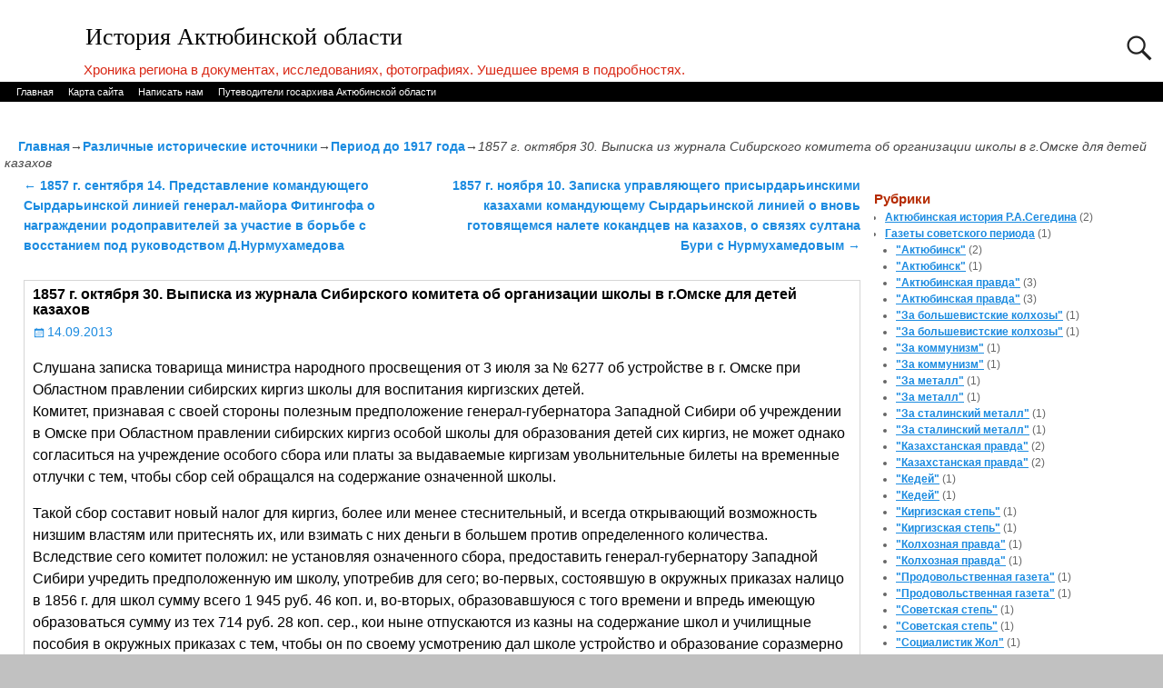

--- FILE ---
content_type: text/html; charset=UTF-8
request_url: https://myaktobe.kz/archives/38551
body_size: 17466
content:
<!DOCTYPE html>
<html lang="ru-RU">
<head>
    <meta charset="UTF-8"/>
    <meta name='viewport' content='width=device-width,initial-scale=1.0' />

    <link rel="profile" href="//gmpg.org/xfn/11"/>
    <link rel="pingback" href=""/>

    <!-- Self-host Google Fonts -->
<link href='https://myaktobe.kz/wp-content/themes/weaver-xtreme/assets/css/fonts/google/google-fonts.min.css?ver=6.7' rel='stylesheet' type='text/css'>
<title>1857 г. октября 30. Выписка из журнала Сибирского комитета об организации школы в г.Омске для детей казахов  &#8212; История Актюбинской области</title>
<meta name='robots' content='max-image-preview:large' />
<link rel="alternate" type="application/rss+xml" title="История Актюбинской области &raquo; Лента" href="https://myaktobe.kz/feed" />
<link rel="alternate" type="application/rss+xml" title="История Актюбинской области &raquo; Лента комментариев" href="https://myaktobe.kz/comments/feed" />
<link rel="alternate" type="application/rss+xml" title="История Актюбинской области &raquo; Лента комментариев к &laquo;1857 г. октября 30. Выписка из журнала Сибирского комитета об организации школы в г.Омске для детей казахов&raquo;" href="https://myaktobe.kz/archives/38551/feed" />
<link rel="alternate" title="oEmbed (JSON)" type="application/json+oembed" href="https://myaktobe.kz/wp-json/oembed/1.0/embed?url=https%3A%2F%2Fmyaktobe.kz%2Farchives%2F38551" />
<link rel="alternate" title="oEmbed (XML)" type="text/xml+oembed" href="https://myaktobe.kz/wp-json/oembed/1.0/embed?url=https%3A%2F%2Fmyaktobe.kz%2Farchives%2F38551&#038;format=xml" />
<style id='wp-img-auto-sizes-contain-inline-css' type='text/css'>
img:is([sizes=auto i],[sizes^="auto," i]){contain-intrinsic-size:3000px 1500px}
/*# sourceURL=wp-img-auto-sizes-contain-inline-css */
</style>
<style id='wp-emoji-styles-inline-css' type='text/css'>

	img.wp-smiley, img.emoji {
		display: inline !important;
		border: none !important;
		box-shadow: none !important;
		height: 1em !important;
		width: 1em !important;
		margin: 0 0.07em !important;
		vertical-align: -0.1em !important;
		background: none !important;
		padding: 0 !important;
	}
/*# sourceURL=wp-emoji-styles-inline-css */
</style>
<style id='wp-block-library-inline-css' type='text/css'>
:root{--wp-block-synced-color:#7a00df;--wp-block-synced-color--rgb:122,0,223;--wp-bound-block-color:var(--wp-block-synced-color);--wp-editor-canvas-background:#ddd;--wp-admin-theme-color:#007cba;--wp-admin-theme-color--rgb:0,124,186;--wp-admin-theme-color-darker-10:#006ba1;--wp-admin-theme-color-darker-10--rgb:0,107,160.5;--wp-admin-theme-color-darker-20:#005a87;--wp-admin-theme-color-darker-20--rgb:0,90,135;--wp-admin-border-width-focus:2px}@media (min-resolution:192dpi){:root{--wp-admin-border-width-focus:1.5px}}.wp-element-button{cursor:pointer}:root .has-very-light-gray-background-color{background-color:#eee}:root .has-very-dark-gray-background-color{background-color:#313131}:root .has-very-light-gray-color{color:#eee}:root .has-very-dark-gray-color{color:#313131}:root .has-vivid-green-cyan-to-vivid-cyan-blue-gradient-background{background:linear-gradient(135deg,#00d084,#0693e3)}:root .has-purple-crush-gradient-background{background:linear-gradient(135deg,#34e2e4,#4721fb 50%,#ab1dfe)}:root .has-hazy-dawn-gradient-background{background:linear-gradient(135deg,#faaca8,#dad0ec)}:root .has-subdued-olive-gradient-background{background:linear-gradient(135deg,#fafae1,#67a671)}:root .has-atomic-cream-gradient-background{background:linear-gradient(135deg,#fdd79a,#004a59)}:root .has-nightshade-gradient-background{background:linear-gradient(135deg,#330968,#31cdcf)}:root .has-midnight-gradient-background{background:linear-gradient(135deg,#020381,#2874fc)}:root{--wp--preset--font-size--normal:16px;--wp--preset--font-size--huge:42px}.has-regular-font-size{font-size:1em}.has-larger-font-size{font-size:2.625em}.has-normal-font-size{font-size:var(--wp--preset--font-size--normal)}.has-huge-font-size{font-size:var(--wp--preset--font-size--huge)}.has-text-align-center{text-align:center}.has-text-align-left{text-align:left}.has-text-align-right{text-align:right}.has-fit-text{white-space:nowrap!important}#end-resizable-editor-section{display:none}.aligncenter{clear:both}.items-justified-left{justify-content:flex-start}.items-justified-center{justify-content:center}.items-justified-right{justify-content:flex-end}.items-justified-space-between{justify-content:space-between}.screen-reader-text{border:0;clip-path:inset(50%);height:1px;margin:-1px;overflow:hidden;padding:0;position:absolute;width:1px;word-wrap:normal!important}.screen-reader-text:focus{background-color:#ddd;clip-path:none;color:#444;display:block;font-size:1em;height:auto;left:5px;line-height:normal;padding:15px 23px 14px;text-decoration:none;top:5px;width:auto;z-index:100000}html :where(.has-border-color){border-style:solid}html :where([style*=border-top-color]){border-top-style:solid}html :where([style*=border-right-color]){border-right-style:solid}html :where([style*=border-bottom-color]){border-bottom-style:solid}html :where([style*=border-left-color]){border-left-style:solid}html :where([style*=border-width]){border-style:solid}html :where([style*=border-top-width]){border-top-style:solid}html :where([style*=border-right-width]){border-right-style:solid}html :where([style*=border-bottom-width]){border-bottom-style:solid}html :where([style*=border-left-width]){border-left-style:solid}html :where(img[class*=wp-image-]){height:auto;max-width:100%}:where(figure){margin:0 0 1em}html :where(.is-position-sticky){--wp-admin--admin-bar--position-offset:var(--wp-admin--admin-bar--height,0px)}@media screen and (max-width:600px){html :where(.is-position-sticky){--wp-admin--admin-bar--position-offset:0px}}

/*# sourceURL=wp-block-library-inline-css */
</style><style id='global-styles-inline-css' type='text/css'>
:root{--wp--preset--aspect-ratio--square: 1;--wp--preset--aspect-ratio--4-3: 4/3;--wp--preset--aspect-ratio--3-4: 3/4;--wp--preset--aspect-ratio--3-2: 3/2;--wp--preset--aspect-ratio--2-3: 2/3;--wp--preset--aspect-ratio--16-9: 16/9;--wp--preset--aspect-ratio--9-16: 9/16;--wp--preset--color--black: #000000;--wp--preset--color--cyan-bluish-gray: #abb8c3;--wp--preset--color--white: #ffffff;--wp--preset--color--pale-pink: #f78da7;--wp--preset--color--vivid-red: #cf2e2e;--wp--preset--color--luminous-vivid-orange: #ff6900;--wp--preset--color--luminous-vivid-amber: #fcb900;--wp--preset--color--light-green-cyan: #7bdcb5;--wp--preset--color--vivid-green-cyan: #00d084;--wp--preset--color--pale-cyan-blue: #8ed1fc;--wp--preset--color--vivid-cyan-blue: #0693e3;--wp--preset--color--vivid-purple: #9b51e0;--wp--preset--gradient--vivid-cyan-blue-to-vivid-purple: linear-gradient(135deg,rgb(6,147,227) 0%,rgb(155,81,224) 100%);--wp--preset--gradient--light-green-cyan-to-vivid-green-cyan: linear-gradient(135deg,rgb(122,220,180) 0%,rgb(0,208,130) 100%);--wp--preset--gradient--luminous-vivid-amber-to-luminous-vivid-orange: linear-gradient(135deg,rgb(252,185,0) 0%,rgb(255,105,0) 100%);--wp--preset--gradient--luminous-vivid-orange-to-vivid-red: linear-gradient(135deg,rgb(255,105,0) 0%,rgb(207,46,46) 100%);--wp--preset--gradient--very-light-gray-to-cyan-bluish-gray: linear-gradient(135deg,rgb(238,238,238) 0%,rgb(169,184,195) 100%);--wp--preset--gradient--cool-to-warm-spectrum: linear-gradient(135deg,rgb(74,234,220) 0%,rgb(151,120,209) 20%,rgb(207,42,186) 40%,rgb(238,44,130) 60%,rgb(251,105,98) 80%,rgb(254,248,76) 100%);--wp--preset--gradient--blush-light-purple: linear-gradient(135deg,rgb(255,206,236) 0%,rgb(152,150,240) 100%);--wp--preset--gradient--blush-bordeaux: linear-gradient(135deg,rgb(254,205,165) 0%,rgb(254,45,45) 50%,rgb(107,0,62) 100%);--wp--preset--gradient--luminous-dusk: linear-gradient(135deg,rgb(255,203,112) 0%,rgb(199,81,192) 50%,rgb(65,88,208) 100%);--wp--preset--gradient--pale-ocean: linear-gradient(135deg,rgb(255,245,203) 0%,rgb(182,227,212) 50%,rgb(51,167,181) 100%);--wp--preset--gradient--electric-grass: linear-gradient(135deg,rgb(202,248,128) 0%,rgb(113,206,126) 100%);--wp--preset--gradient--midnight: linear-gradient(135deg,rgb(2,3,129) 0%,rgb(40,116,252) 100%);--wp--preset--font-size--small: 13px;--wp--preset--font-size--medium: 20px;--wp--preset--font-size--large: 36px;--wp--preset--font-size--x-large: 42px;--wp--preset--spacing--20: 0.44rem;--wp--preset--spacing--30: 0.67rem;--wp--preset--spacing--40: 1rem;--wp--preset--spacing--50: 1.5rem;--wp--preset--spacing--60: 2.25rem;--wp--preset--spacing--70: 3.38rem;--wp--preset--spacing--80: 5.06rem;--wp--preset--shadow--natural: 6px 6px 9px rgba(0, 0, 0, 0.2);--wp--preset--shadow--deep: 12px 12px 50px rgba(0, 0, 0, 0.4);--wp--preset--shadow--sharp: 6px 6px 0px rgba(0, 0, 0, 0.2);--wp--preset--shadow--outlined: 6px 6px 0px -3px rgb(255, 255, 255), 6px 6px rgb(0, 0, 0);--wp--preset--shadow--crisp: 6px 6px 0px rgb(0, 0, 0);}:where(.is-layout-flex){gap: 0.5em;}:where(.is-layout-grid){gap: 0.5em;}body .is-layout-flex{display: flex;}.is-layout-flex{flex-wrap: wrap;align-items: center;}.is-layout-flex > :is(*, div){margin: 0;}body .is-layout-grid{display: grid;}.is-layout-grid > :is(*, div){margin: 0;}:where(.wp-block-columns.is-layout-flex){gap: 2em;}:where(.wp-block-columns.is-layout-grid){gap: 2em;}:where(.wp-block-post-template.is-layout-flex){gap: 1.25em;}:where(.wp-block-post-template.is-layout-grid){gap: 1.25em;}.has-black-color{color: var(--wp--preset--color--black) !important;}.has-cyan-bluish-gray-color{color: var(--wp--preset--color--cyan-bluish-gray) !important;}.has-white-color{color: var(--wp--preset--color--white) !important;}.has-pale-pink-color{color: var(--wp--preset--color--pale-pink) !important;}.has-vivid-red-color{color: var(--wp--preset--color--vivid-red) !important;}.has-luminous-vivid-orange-color{color: var(--wp--preset--color--luminous-vivid-orange) !important;}.has-luminous-vivid-amber-color{color: var(--wp--preset--color--luminous-vivid-amber) !important;}.has-light-green-cyan-color{color: var(--wp--preset--color--light-green-cyan) !important;}.has-vivid-green-cyan-color{color: var(--wp--preset--color--vivid-green-cyan) !important;}.has-pale-cyan-blue-color{color: var(--wp--preset--color--pale-cyan-blue) !important;}.has-vivid-cyan-blue-color{color: var(--wp--preset--color--vivid-cyan-blue) !important;}.has-vivid-purple-color{color: var(--wp--preset--color--vivid-purple) !important;}.has-black-background-color{background-color: var(--wp--preset--color--black) !important;}.has-cyan-bluish-gray-background-color{background-color: var(--wp--preset--color--cyan-bluish-gray) !important;}.has-white-background-color{background-color: var(--wp--preset--color--white) !important;}.has-pale-pink-background-color{background-color: var(--wp--preset--color--pale-pink) !important;}.has-vivid-red-background-color{background-color: var(--wp--preset--color--vivid-red) !important;}.has-luminous-vivid-orange-background-color{background-color: var(--wp--preset--color--luminous-vivid-orange) !important;}.has-luminous-vivid-amber-background-color{background-color: var(--wp--preset--color--luminous-vivid-amber) !important;}.has-light-green-cyan-background-color{background-color: var(--wp--preset--color--light-green-cyan) !important;}.has-vivid-green-cyan-background-color{background-color: var(--wp--preset--color--vivid-green-cyan) !important;}.has-pale-cyan-blue-background-color{background-color: var(--wp--preset--color--pale-cyan-blue) !important;}.has-vivid-cyan-blue-background-color{background-color: var(--wp--preset--color--vivid-cyan-blue) !important;}.has-vivid-purple-background-color{background-color: var(--wp--preset--color--vivid-purple) !important;}.has-black-border-color{border-color: var(--wp--preset--color--black) !important;}.has-cyan-bluish-gray-border-color{border-color: var(--wp--preset--color--cyan-bluish-gray) !important;}.has-white-border-color{border-color: var(--wp--preset--color--white) !important;}.has-pale-pink-border-color{border-color: var(--wp--preset--color--pale-pink) !important;}.has-vivid-red-border-color{border-color: var(--wp--preset--color--vivid-red) !important;}.has-luminous-vivid-orange-border-color{border-color: var(--wp--preset--color--luminous-vivid-orange) !important;}.has-luminous-vivid-amber-border-color{border-color: var(--wp--preset--color--luminous-vivid-amber) !important;}.has-light-green-cyan-border-color{border-color: var(--wp--preset--color--light-green-cyan) !important;}.has-vivid-green-cyan-border-color{border-color: var(--wp--preset--color--vivid-green-cyan) !important;}.has-pale-cyan-blue-border-color{border-color: var(--wp--preset--color--pale-cyan-blue) !important;}.has-vivid-cyan-blue-border-color{border-color: var(--wp--preset--color--vivid-cyan-blue) !important;}.has-vivid-purple-border-color{border-color: var(--wp--preset--color--vivid-purple) !important;}.has-vivid-cyan-blue-to-vivid-purple-gradient-background{background: var(--wp--preset--gradient--vivid-cyan-blue-to-vivid-purple) !important;}.has-light-green-cyan-to-vivid-green-cyan-gradient-background{background: var(--wp--preset--gradient--light-green-cyan-to-vivid-green-cyan) !important;}.has-luminous-vivid-amber-to-luminous-vivid-orange-gradient-background{background: var(--wp--preset--gradient--luminous-vivid-amber-to-luminous-vivid-orange) !important;}.has-luminous-vivid-orange-to-vivid-red-gradient-background{background: var(--wp--preset--gradient--luminous-vivid-orange-to-vivid-red) !important;}.has-very-light-gray-to-cyan-bluish-gray-gradient-background{background: var(--wp--preset--gradient--very-light-gray-to-cyan-bluish-gray) !important;}.has-cool-to-warm-spectrum-gradient-background{background: var(--wp--preset--gradient--cool-to-warm-spectrum) !important;}.has-blush-light-purple-gradient-background{background: var(--wp--preset--gradient--blush-light-purple) !important;}.has-blush-bordeaux-gradient-background{background: var(--wp--preset--gradient--blush-bordeaux) !important;}.has-luminous-dusk-gradient-background{background: var(--wp--preset--gradient--luminous-dusk) !important;}.has-pale-ocean-gradient-background{background: var(--wp--preset--gradient--pale-ocean) !important;}.has-electric-grass-gradient-background{background: var(--wp--preset--gradient--electric-grass) !important;}.has-midnight-gradient-background{background: var(--wp--preset--gradient--midnight) !important;}.has-small-font-size{font-size: var(--wp--preset--font-size--small) !important;}.has-medium-font-size{font-size: var(--wp--preset--font-size--medium) !important;}.has-large-font-size{font-size: var(--wp--preset--font-size--large) !important;}.has-x-large-font-size{font-size: var(--wp--preset--font-size--x-large) !important;}
/*# sourceURL=global-styles-inline-css */
</style>

<style id='classic-theme-styles-inline-css' type='text/css'>
/*! This file is auto-generated */
.wp-block-button__link{color:#fff;background-color:#32373c;border-radius:9999px;box-shadow:none;text-decoration:none;padding:calc(.667em + 2px) calc(1.333em + 2px);font-size:1.125em}.wp-block-file__button{background:#32373c;color:#fff;text-decoration:none}
/*# sourceURL=/wp-includes/css/classic-themes.min.css */
</style>
<link rel='stylesheet' id='weaverx-font-sheet-css' href='https://myaktobe.kz/wp-content/themes/weaver-xtreme/assets/css/fonts.min.css?ver=6.7' type='text/css' media='all' />
<link rel='stylesheet' id='weaverx-style-sheet-css' href='https://myaktobe.kz/wp-content/themes/weaver-xtreme/assets/css/style-weaverx.min.css?ver=6.7' type='text/css' media='all' />
<style id='weaverx-style-sheet-inline-css' type='text/css'>
#wrapper{max-width:1280px}@media (min-width:1188px){.weaverx-sb-one-column .alignwide,#header .alignwide,#header.alignwide,#colophon.alignwide,#colophon .alignwide,#container .alignwide,#container.alignwide,#wrapper .alignwide,#wrapper.alignwide,#infobar .alignwide,.alignwide{margin-left:inherit;margin-right:inherit;max-width:none;width:100%}}@media (max-width:1187px){.alignwide{margin-left:inherit;margin-right:inherit;max-width:none;width:100%}}@media (min-width:1382px){.weaverx-sb-one-column .alignwide,#header .alignwide,#header.alignwide,#colophon.alignwide,#colophon .alignwide,#container .alignwide,#container.alignwide,#wrapper .alignwide,#wrapper.alignwide,#infobar .alignwide,.alignwide{margin-left:calc(50% - 46vw);margin-right:calc(50% - 46vw);max-width:10000px;width:92vw}}@media (max-width:1381px){.alignwide{margin-left:0 !important;margin-right:0 !important;max-width:100% !important;width:100% !important}}a,.wrapper a{color:#1B8BE0}a:hover,.wrapper a:hover{color:#1B8BE0}a,.wrapper a{font-weight:bold}.content a{font-weight:normal}.wrapper .entry-meta a,.wrapper .entry-utility a{color:#1B8BE0}.wrapper .entry-meta a:hover,.wrapper .entry-utility a:hover{color:#1B8BE0}.wrapper .widget a{color:#1B8BE0}.wrapper .widget a:hover{color:#1B8BE0}.wrapper .widget a{text-decoration:underline}.wrapper .widget a{font-weight:bold}.border{border:1px solid #D6D6D6}.border-bottom{border-bottom:1px solid #D6D6D6}#site-tagline{margin-left:7.00000% !important;margin-top:.00000% !important}#branding #header-image img{margin-left:auto;margin-right:auto}/* align-center*/#header.header-as-bg-parallax,#header.header-as-bg-responsive,#header.header-as-bg{background-position-x:center}.weaverx-theme-menu .current_page_item >a,.weaverx-theme-menu .current-menu-item >a,.weaverx-theme-menu .current-cat >a,.weaverx-theme-menu .current_page_ancestor >a,.weaverx-theme-menu .current-category-ancestor >a,.weaverx-theme-menu .current-menu-ancestor >a,.weaverx-theme-menu .current-menu-parent >a,.weaverx-theme-menu .current-category-parent >a{color:#FFFFFF !important}.container img,.colophon img{background-color:transparent}.entry-summary,.entry-content{padding-top:1.00000em}.commentlist li.comment,#respond{background-color:transparent}#content table{border:1px solid #e7e7e7;margin:0 -1px 24px 0;text-align:left;width:100%}#content tr th,#content thead th{color:#888;font-size:12px;font-weight:bold;line-height:18px;padding:9px 24px}#content tr td{border-style:none;border-top:1px solid #e7e7e7;padding:6px 24px}#content tr.odd td{background:rgba( 0,0,0,0.1 )}.wp-caption p.wp-caption-text,#content .gallery .gallery-caption,.entry-attachment .entry-caption,#content figure figcaption{color:#333333}body{font-size:1.00000em}body{background-color:#DBDBDB}.menu-primary .wvrx-menu-container,.menu-primary .site-title-on-menu,.menu-primary .site-title-on-menu a{background-color:#000000}.menu-primary .wvrx-menu-container,.menu-primary .site-title-on-menu,.menu-primary .site-title-on-menu a{color:#FFFFFF}.menu-secondary .wvrx-menu-container{background-color:#0D0602}.menu-secondary .wvrx-menu-container{color:#FFFFFF}.menu-primary .wvrx-menu ul li a,.menu-primary .wvrx-menu ul.mega-menu li{background-color:#E8E8E8}.menu-primary .wvrx-menu ul li a,.menu-primary .wvrx-menu ul.mega-menu li{color:#000000}.menu-secondary .wvrx-menu ul li a,.menu-secondary .wvrx-menu ul.mega-menu li{background-color:#E8E8E8}.menu-secondary .wvrx-menu ul li a,.menu-secondary .wvrx-menu ul.mega-menu li{color:#000000}.menu-primary .wvrx-menu >li >a{color:#FFFFFF}.menu-primary .wvrx-menu >li >a:hover{color:#000000 !important}.menu-primary .wvrx-menu >li >a:hover{background-color:#D1D1D1 !important}.menu-secondary .wvrx-menu >li >a{color:#FFFFFF}.menu-secondary .wvrx-menu >li >a:hover{color:#000000 !important}.menu-secondary .wvrx-menu >li >a:hover{background-color:#D1D1D1 !important}.menu-primary .wvrx-menu ul li a{color:#000000}.menu-primary .wvrx-menu ul li a:hover{color:#000000 !important}.menu-primary .wvrx-menu ul li a:hover{background-color:#D1D1D1 !important}.menu-secondary .wvrx-menu ul li a{color:#000000}.menu-secondary .wvrx-menu ul li a:hover{color:#000000 !important}.menu-secondary .wvrx-menu ul li a:hover{background-color:#D1D1D1 !important}.menu-primary .menu-toggle-button{color:#FFFFFF}.menu-primary .wvrx-menu-html{margin-top:.425em}@media( min-width:768px){.menu-primary .wvrx-menu,.menu-primary .wvrx-menu-container{text-align:left}}.menu-primary .menu-arrows .toggle-submenu:after{color:#FFFFFF}.menu-primary .menu-arrows ul .toggle-submenu:after{color:#FFFFFF}.menu-primary .menu-arrows.is-mobile-menu.menu-arrows ul a .toggle-submenu:after{color:#FFFFFF}.menu-primary .menu-arrows ul .toggle-submenu:after{color:#000000}.menu-secondary .menu-toggle-button{color:#FFFFFF}.menu-secondary .wvrx-menu-html{margin-top:.425em}@media( min-width:768px){.menu-secondary .wvrx-menu,.menu-secondary .wvrx-menu-container{text-align:left}}.menu-secondary .menu-arrows .toggle-submenu:after{color:#FFFFFF}.menu-secondary .menu-arrows ul .toggle-submenu:after{color:#FFFFFF}.menu-secondary .menu-arrows.is-mobile-menu.menu-arrows ul a .toggle-submenu:after{color:#FFFFFF}.menu-secondary .menu-arrows ul .toggle-submenu:after{color:#000000}@media( min-width:768px){.menu-extra .wvrx-menu,.menu-extra .wvrx-menu-container{text-align:left}}@media screen and ( min-width:768px){}#primary-widget-area{background-color:transparent}#primary-widget-area{padding-left:2px}#primary-widget-area{padding-right:2px}#primary-widget-area{margin-bottom:0}.widget-area-primary{background-color:transparent}.widget-area-primary{padding-left:2px}.widget-area-primary{padding-right:2px}.widget-area-primary{margin-bottom:0}#secondary-widget-area{background-color:transparent}#secondary-widget-area{padding-left:2px}#secondary-widget-area{padding-right:2px}.widget-area-secondary{background-color:transparent}.widget-area-secondary{padding-left:2px}.widget-area-secondary{padding-right:2px}.widget-area-top{background-color:transparent}.widget-area-top{color:#307CFF}.widget-area-top{padding-left:1px}.widget-area-top{padding-right:1px}.widget-area-bottom{background-color:transparent}.widget-area-bottom{color:#FF2E17}.widget-area-bottom{padding-left:1px}.widget-area-bottom{padding-right:1px}#header{background-color:transparent}#colophon{background-color:#F7F7F7}#footer-widget-area{background-color:#FFFFFF}#footer-widget-area{color:#FFFFFF}.widget-area-footer{background-color:#FFFFFF}.widget-area-footer{color:#FFFFFF}#content{background-color:transparent}#content{color:#000000}#content{padding-left:2.00000%}#content{padding-right:1.00000%}#content{padding-top:0}#content{padding-bottom:0}#container{background-color:transparent}#container{padding-top:20px}#container{padding-bottom:5px}#container{margin-top:10px}#container{margin-bottom:0}#infobar{padding-left:5px}#infobar{padding-right:5px}#infobar{padding-top:5px}#infobar{padding-bottom:5px}#infobar{margin-top:5px}#infobar{margin-bottom:0}#wrapper{background-color:#FFFFFF}#wrapper{color:#444444}#wrapper{padding-left:0}#wrapper{padding-right:0}#wrapper{padding-top:25px}#wrapper{padding-bottom:5px}#wrapper{margin-top:0}#wrapper{margin-bottom:0}.post-area{background-color:transparent}.post-area{padding-left:1.00000%}.post-area{padding-right:1.00000%}.post-area{padding-top:2px}.post-area{padding-bottom:0}.post-area{margin-top:20px}.post-area{margin-bottom:15px}.widget{background-color:transparent}.widget{color:#666666}.widget{padding-top:8px}.widget{padding-bottom:8px}.wrapper #site-title a,.wrapper .site-title a{color:#000000}#site-tagline >span,.site-tagline >span{color:#D92916}.page-title{color:#000000}.wrapper .post-title a,.wrapper .post-title a:visited{color:#242424}.widget-title{color:#B52A00}.wrapper .post-title a:hover{color:#1B8BE0}.blog .sticky{background-color:#CFCFCF}hr{background-color:#000000}.entry-meta{background-color:transparent}.entry-meta{color:#888888}.entry-utility{background-color:transparent}.entry-utility{color:#1818A8}input,textarea{background-color:#F0F0F0}.menu-primary .wvrx-menu-container .search-form .search-submit{color:#FFFFFF}.widget-area-top .search-form .search-submit{color:#307CFF}.widget-area-bottom .search-form .search-submit{color:#FF2E17}.widget-area-footer .search-form .search-submit{color:#FFFFFF}#content .search-form .search-submit{color:#000000}#wrapper .search-form .search-submit{color:#444444}.widget .search-form .search-submit{color:#666666}.post-title{margin-bottom:.5em}#inject_fixedtop,#inject_fixedbottom,.wvrx-fixedtop,.wvrx-fixonscroll{max-width:1280px}@media ( max-width:1280px){.wvrx-fixedtop,.wvrx-fixonscroll,#inject_fixedtop,#inject_fixedbottom{left:0;margin-left:0 !important;margin-right:0 !important}}@media ( min-width:1280px){#inject_fixedtop{margin-left:-0px;margin-right:-0px}.wvrx-fixedtop,.wvrx-fixonscroll{margin-left:0;margin-right:calc( 0 - 0 - 0 )}}@media ( min-width:1280px){#inject_fixedbottom{margin-left:-0px;margin-right:-0px}}#header #branding img{border-top:4px solid #000;border-bottom:1px solid #000;clear:both;display:block}#colophon{border-top:4px solid black}.post-area{border-bottom:1px solid #ccc}
/*# sourceURL=weaverx-style-sheet-inline-css */
</style>
<script type="text/javascript" src="https://myaktobe.kz/wp-includes/js/jquery/jquery.min.js?ver=3.7.1" id="jquery-core-js"></script>
<script type="text/javascript" src="https://myaktobe.kz/wp-includes/js/jquery/jquery-migrate.min.js?ver=3.4.1" id="jquery-migrate-js"></script>
<script type="text/javascript" id="weaver-xtreme-JSLib-js-extra">
/* <![CDATA[ */
var wvrxOpts = {"useSmartMenus":"0","menuAltswitch":"767","mobileAltLabel":"","primaryScroll":"none","primaryMove":"0","secondaryScroll":"none","secondaryMove":"0","headerVideoClass":"has-header-video"};
//# sourceURL=weaver-xtreme-JSLib-js-extra
/* ]]> */
</script>
<script type="text/javascript" src="https://myaktobe.kz/wp-content/themes/weaver-xtreme/assets/js/weaverxjslib.min.js?ver=6.7" id="weaver-xtreme-JSLib-js"></script>
<link rel="https://api.w.org/" href="https://myaktobe.kz/wp-json/" /><link rel="alternate" title="JSON" type="application/json" href="https://myaktobe.kz/wp-json/wp/v2/posts/38551" /><link rel="EditURI" type="application/rsd+xml" title="RSD" href="https://myaktobe.kz/xmlrpc.php?rsd" />
<meta name="generator" content="WordPress 6.9" />
<link rel="canonical" href="https://myaktobe.kz/archives/38551" />
<link rel='shortlink' href='https://myaktobe.kz/?p=38551' />
<!-- Weaver Xtreme 6.7 ( 356 ) Twenty Eleven-V-345 --> <!-- Weaver Xtreme Theme Support 6.5.1 --> 
<!-- End of Weaver Xtreme options -->
<style type="text/css" id="custom-background-css">
body.custom-background { background-color: #c1c1c1; }
</style>
	</head>
<!-- **** body **** -->
<body class="wp-singular post-template-default single single-post postid-38551 single-format-standard custom-background wp-embed-responsive wp-theme-weaver-xtreme single-author singular not-logged-in weaverx-theme-body wvrx-not-safari is-menu-desktop is-menu-default weaverx-page-single weaverx-sb-right weaverx-has-sb has-posts" itemtype="https://schema.org/WebPage" itemscope>

<a href="#page-bottom"
   id="page-top">&darr;</a> <!-- add custom CSS to use this page-bottom link -->
<div id="wvrx-page-width">&nbsp;</div>
<!--googleoff: all-->
<noscript><p
            style="border:1px solid red;font-size:14px;background-color:pink;padding:5px;margin-left:auto;margin-right:auto;max-width:640px;text-align:center;">
        JAVASCRIPT ОТКЛЮЧЕН. Включите JavaScript в своем браузере, чтобы лучше просматривать этот сайт.</p>
</noscript>
<!--googleon: all--><!-- displayed only if JavaScript disabled -->

<div id="wrapper" class="wrapper m-font-size font-sans-serif align-center">
<div class="clear-preheader clear-both"></div>
<div id="header" class="header s-font-size font-inherit align-center header-as-img">
<div id="header-inside" class="block-inside"><header id="branding" itemtype="https://schema.org/WPHeader" itemscope>
    <div id='title-tagline' class='clearfix  '>
    <h1 id="site-title"
        class="l-font-size-title font-serif font-weight-normal"><a
                href="https://myaktobe.kz/" title="История Актюбинской области"
                rel="home">
            История Актюбинской области</a></h1>

            <div id="header-search"
             class="hide-none"><form role="search"       method="get" class="search-form" action="https://myaktobe.kz/">
    <label for="search-form-1">
        <span class="screen-reader-text">Поиск:</span>
        <input type="search" id="search-form-1" class="search-field"
               placeholder="Поиск:" value=""
               name="s"/>
    </label>
    <button type="submit" class="search-submit"><span class="genericon genericon-search"></span>
    </button>

</form>

</div><h2 id="site-tagline" class="hide-none"><span  class="xxs-font-size-title font-arialNarrow font-weight-normal">Хроника региона в документах, исследованиях, фотографиях. Ушедшее время в подробностях.</span></h2>    </div><!-- /.title-tagline -->
<div id="header-image" class="header-image header-image-type-std">
</div><!-- #header-image -->
<div class="clear-branding clear-both"></div>        </header><!-- #branding -->
        <div class="clear-menu-primary clear-both"></div>

<div id="nav-primary" class="menu-primary menu-primary-standard menu-type-standard" itemtype="https://schema.org/SiteNavigationElement" itemscope>
<div class="wvrx-default-menu wvrx-menu-container xs-font-size font-sans-serif"><div class="wvrx-menu-clear"></div><ul class="weaverx-theme-menu wvrx-menu menu-hover menu-alignleft"><li class="default-home-menu-item"><a href="https://myaktobe.kz/" title="Главная">Главная</a></li><li class="page_item page-item-30980"><a href="https://myaktobe.kz/%d0%ba%d0%b0%d1%80%d1%82%d0%b0-%d1%81%d0%b0%d0%b9%d1%82%d0%b0">Карта сайта</a></li><li class="page_item page-item-30918"><a href="https://myaktobe.kz/%d0%bd%d0%b0%d0%bf%d0%b8%d1%81%d0%b0%d1%82%d1%8c-%d0%bd%d0%b0%d0%bc">Написать нам</a></li><li class="page_item page-item-86780"><a href="https://myaktobe.kz/%d0%bf%d1%83%d1%82%d0%b5%d0%b2%d0%be%d0%b4%d0%b8%d1%82%d0%b5%d0%bb%d0%b8-%d0%b3%d0%be%d1%81%d0%b0%d1%80%d1%85%d0%b8%d0%b2%d0%b0-%d0%b0%d0%ba%d1%82%d1%8e%d0%b1%d0%b8%d0%bd%d1%81%d0%ba%d0%be%d0%b9">Путеводители госархива Актюбинской области</a></li></ul><div class="clear-menu-end clear-both" ></div></div>
</div><div class='clear-menu-primary-end' style='clear:both;'></div><!-- /.menu-primary -->


</div></div><div class='clear-header-end clear-both'></div><!-- #header-inside,#header -->

<div id="container" class="container container-single relative m-font-size font-sans-serif"><div id="container-inside" class="block-inside">

    <div id="infobar" class="s-font-size font-sans-serif">
        <span id="breadcrumbs"><span class="crumbs"><a href="https://myaktobe.kz/">Главная</a>&rarr;<a href="https://myaktobe.kz/archives/category/%d0%be%d0%b1%d1%89%d0%b5%d0%b8%d1%81%d1%82%d0%be%d1%80%d0%b8%d1%87%d0%b5%d1%81%d0%ba%d0%b8%d0%b5-%d0%b8%d1%81%d1%82%d0%be%d1%87%d0%bd%d0%b8%d0%ba%d0%b8">Различные исторические источники</a>&rarr;<a href="https://myaktobe.kz/archives/category/%d0%be%d0%b1%d1%89%d0%b5%d0%b8%d1%81%d1%82%d0%be%d1%80%d0%b8%d1%87%d0%b5%d1%81%d0%ba%d0%b8%d0%b5-%d0%b8%d1%81%d1%82%d0%be%d1%87%d0%bd%d0%b8%d0%ba%d0%b8/%d0%bf%d0%b5%d1%80%d0%b8%d0%be%d0%b4-%d0%b4%d0%be-1917-%d0%b3%d0%be%d0%b4%d0%b0">Период до 1917 года</a>&rarr;<span class="bcur-page">1857 г. октября 30. Выписка из журнала Сибирского комитета об организации школы в г.Омске для детей казахов</span></span></span>        <span class='infobar_right'>
<span id="infobar_paginate"></span>
	</span></div>
    <div class="clear-info-bar-end" style="clear:both;">
    </div><!-- #infobar -->

    <div id="content" role="main" class="content l-content-rsb m-full s-full customA-font-size font-arialNarrow" itemtype="https://schema.org/Blog" itemscope> <!-- single -->
    <nav id="nav-above" class="navigation">
        <h3 class="assistive-text">Навигация записи</h3>

        
            <div class="nav-previous"><a href="https://myaktobe.kz/archives/38549" rel="prev"><span class="meta-nav">&larr;</span> 1857 г. сентября 14. Представление командующего Сырдарьинской линией генерал-майора Фитингофа о награждении родоправителей за участие в борьбе с восстанием под руководством Д.Нурмухамедова</a>            </div>
            <div class="nav-next"><a href="https://myaktobe.kz/archives/38553" rel="next">1857 г. ноября 10. Записка управляющего присырдарьинскими казахами командующему Сырдарьинской линией о вновь готовящемся налете кокандцев на казахов, о связях султана Бури с Нурмухамедовым <span class="meta-nav">&rarr;</span></a></div>

            </nav><!-- #nav-above -->

        <article
            id="post-38551" class="content-single post-content post-area post-author-id-1 border m-font-size font-sans-serif post-38551 post type-post status-publish format-standard hentry category---1917- category-431" itemtype="https://schema.org/BlogPosting" itemscope itemprop="blogPost">
        	<header class="page-header">

			<h1 class="page-title entry-title title-single xs-font-size-title font-lucidaSans" itemprop="headline name">1857 г. октября 30. Выписка из журнала Сибирского комитета об организации школы в г.Омске для детей казахов</h1>
		<div class="entry-meta ">
<meta itemprop="datePublished" content="2013-09-14T10:16:49+05:00"/>
<meta itemprop="dateModified" content="2013-08-21T10:17:57+05:00"/>
<span style="display:none" itemscope itemprop="publisher" itemtype="https://schema.org/Organization"><span itemprop="name">История Актюбинской области</span><!-- no logo defined --></span>
<span class="meta-info-wrap post-hide-author post-hide-tags entry-meta-gicons  s-font-size font-sans-serif">
<span class="sep">Опубликовано </span><a href="https://myaktobe.kz/archives/38551" title="10:16" rel="bookmark"><time class="entry-date" datetime="2013-09-14T10:16:49+05:00">14.09.2013</time></a><span class="by-author"> <span class="sep"> автором </span> <span class="author vcard"><a class="url fn n" href="https://myaktobe.kz/archives/author/aktobe" title="Просмотр всех записей от aktobe" rel="author"><span itemtype="https://schema.org/Person" itemscope itemprop="author"><span itemprop="name">aktobe</span></span></a></span></span><time class="updated" datetime="2013-08-21T10:17:57+05:00">21.08.2013</time>
</span><!-- .entry-meta-icons --></div><!-- /entry-meta -->
	</header><!-- .page-header -->
    <div class="entry-content clearfix">
<p style="text-align: left;" align="center">Слушана записка товарища министра народного просвещения от 3 июля за № 6277 об устройстве в г. Омске при Областном правлении сибирских киргиз школы для воспитания киргизских детей.<br />
Комитет, признавая с своей стороны полезным предположение генерал-губернатора Западной Сибири об учреждении в Омске при Областном правлении сибирских киргиз особой школы для образования детей сих киргиз, не может однако согласиться на учреждение особого сбора или платы за выдаваемые киргизам увольнительные билеты на временные отлучки с тем, чтобы сбор сей обращался на содержание означенной школы.<span id="more-38551"></span></p>
<p>Такой сбор составит новый налог для киргиз, более или менее стеснительный, и всегда открывающий возможность низшим властям или притеснять их, или взимать с них деньги в большем против определенного количества.<br />
Вследствие сего комитет положил: не установляя означенного сбора, предоставить генерал-губернатору Западной Сибири учредить предположенную им школу, употребив для сего; во-первых, состоявшую в окружных приказах налицо в 1856 г. для школ сумму всего 1 945 руб. 46 коп. и, во-вторых, образовавшуюся с того времени и впредь имеющую образоваться сумму из тех 714 руб. 28 коп. сер., кои ныне отпускаются из казны на содержание школ и училищные пособия в окружных приказах с тем, чтобы он по своему усмотрению дал школе устройство и образование соразмерно местным потребностям и денежным средствам.</p>
<p>Государь император на журнале комитета в 27 день сего октября высочайше соизволил написать собственноручно: «Исполнить».</p>
<p align="right">Подписал управляющий делами комитета статс-секретарь — В. Бутков.</p>
<p align="right">Верно: секретарь Кохановский.</p>
<p align="center"><i>ЦГИАЛ, ф. 1265, on. 6, д. 177, лл. 20 u об. Копия.</p>
<p></i></p>
<p style="text-align: center;" align="center"><strong>Казахско-русские отношения в XVIII-XIX веках (1771-1867 годы). Алма-ата. Наука. 1964</strong><b><br />
</b><i>(Сборник документов и материалов))<br />
</i>РАЗДЕЛ ТРЕТИЙ<br />
1848-1867 годы</p>
<p>&nbsp;</p>
<p>сайт <a href="http://www.vostlit.info/">http://www.vostlit.info/</a></p>
        </div><!-- .entry-content -->

        <footer class="entry-utility entry-author-info">
            
<div class="meta-info-wrap post-hide-author post-hide-tags entry-meta-gicons  s-font-size font-arialNarrow">
			<span class="cat-links">
<span class="entry-utility-prep entry-utility-prep-cat-links">Рубрика:</span> <a href="https://myaktobe.kz/archives/category/%d0%be%d0%b1%d1%89%d0%b5%d0%b8%d1%81%d1%82%d0%be%d1%80%d0%b8%d1%87%d0%b5%d1%81%d0%ba%d0%b8%d0%b5-%d0%b8%d1%81%d1%82%d0%be%d1%87%d0%bd%d0%b8%d0%ba%d0%b8/%d0%bf%d0%b5%d1%80%d0%b8%d0%be%d0%b4-%d0%b4%d0%be-1917-%d0%b3%d0%be%d0%b4%d0%b0" rel="category tag">Период до 1917 года</a>, <a href="https://myaktobe.kz/archives/category/%d0%be%d0%b1%d1%89%d0%b5%d0%b8%d1%81%d1%82%d0%be%d1%80%d0%b8%d1%87%d0%b5%d1%81%d0%ba%d0%b8%d0%b5-%d0%b8%d1%81%d1%82%d0%be%d1%87%d0%bd%d0%b8%d0%ba%d0%b8" rel="category tag">Различные исторические источники</a>			</span>
<span class="permalink-icon"><a href="https://myaktobe.kz/archives/38551" title="Permalink to 1857 г. октября 30. Выписка из журнала Сибирского комитета об организации школы в г.Омске для детей казахов" rel="bookmark">постоянная ссылка</a></span>
</div><!-- .entry-meta-icons -->

        </footer><!-- .entry-utility -->
                <link itemprop="mainEntityOfPage" href="https://myaktobe.kz/archives/38551" />    </article><!-- #post-38551 -->

    <nav id="nav-below" class="navigation">
        <h3 class="assistive-text">Навигация записи</h3>
                    <div class="nav-previous"><a href="https://myaktobe.kz/archives/38549" rel="prev"><span class="meta-nav">&larr;</span> 1857 г. сентября 14. Представление командующего Сырдарьинской линией генерал-майора Фитингофа о награждении родоправителей за участие в борьбе с восстанием под руководством Д.Нурмухамедова</a></div>
            <div class="nav-next"><a href="https://myaktobe.kz/archives/38553" rel="next">1857 г. ноября 10. Записка управляющего присырдарьинскими казахами командующему Сырдарьинской линией о вновь готовящемся налете кокандцев на казахов, о связях султана Бури с Нурмухамедовым <span class="meta-nav">&rarr;</span></a></div>
            </nav><!-- #nav-below -->

    
		<hr class='comments-hr' />
<div id="comments">    <header id="comments-title" class=&quot;no-comments-made&quot;>
        <h3>Комментарии</h3>
        <h4>
            <em>1857 г. октября 30. Выписка из журнала Сибирского комитета об организации школы в г.Омске для детей казахов</em> &#8212; Комментариев нет        </h4>
    </header>

    
    <ol class="commentlist">
            </ol>

    
    	<div id="respond" class="comment-respond">
		<h3 id="reply-title" class="comment-reply-title">Добавить комментарий <small><a rel="nofollow" id="cancel-comment-reply-link" href="/archives/38551#respond" style="display:none;">Отменить ответ</a></small></h3><form action="https://myaktobe.kz/wp-comments-post.php" method="post" id="commentform" class="comment-form"><p class="comment-notes"><span id="email-notes">Ваш адрес email не будет опубликован.</span> <span class="required-field-message">Обязательные поля помечены <span class="required">*</span></span></p><p class="comment-form-comment"><label for="comment">Комментарий <span class="required">*</span></label> <textarea autocomplete="new-password"  id="a343b7bad0"  name="a343b7bad0"   cols="45" rows="8" maxlength="65525" required="required"></textarea><textarea id="comment" aria-label="hp-comment" aria-hidden="true" name="comment" autocomplete="new-password" style="padding:0 !important;clip:rect(1px, 1px, 1px, 1px) !important;position:absolute !important;white-space:nowrap !important;height:1px !important;width:1px !important;overflow:hidden !important;" tabindex="-1"></textarea><script data-noptimize>document.getElementById("comment").setAttribute( "id", "a7d259d9ae38e50cb9ec5d8b0b638ac3" );document.getElementById("a343b7bad0").setAttribute( "id", "comment" );</script></p><p class="comment-form-author"><label for="author">Имя</label> <input id="author" name="author" type="text" value="" size="30" maxlength="245" autocomplete="name" /></p>
<p class="comment-form-email"><label for="email">Email</label> <input id="email" name="email" type="text" value="" size="30" maxlength="100" aria-describedby="email-notes" autocomplete="email" /></p>
<p class="comment-form-url"><label for="url">Сайт</label> <input id="url" name="url" type="text" value="" size="30" maxlength="200" autocomplete="url" /></p>
<p class="form-submit"><input name="submit" type="submit" id="submit" class="submit" value="Отправить комментарий" /> <input type='hidden' name='comment_post_ID' value='38551' id='comment_post_ID' />
<input type='hidden' name='comment_parent' id='comment_parent' value='0' />
</p><p style="display: none;"><input type="hidden" id="akismet_comment_nonce" name="akismet_comment_nonce" value="7597d5503a" /></p><p style="display: none !important;" class="akismet-fields-container" data-prefix="ak_"><label>&#916;<textarea name="ak_hp_textarea" cols="45" rows="8" maxlength="100"></textarea></label><input type="hidden" id="ak_js_1" name="ak_js" value="86"/><script>document.getElementById( "ak_js_1" ).setAttribute( "value", ( new Date() ).getTime() );</script></p></form>	</div><!-- #respond -->
	        <p class="commentform-allowed-tags">HTML tags allowed in your
            comment: &lt;a href=&quot;&quot; title=&quot;&quot;&gt; &lt;abbr title=&quot;&quot;&gt; &lt;acronym title=&quot;&quot;&gt; &lt;b&gt; &lt;blockquote cite=&quot;&quot;&gt; &lt;cite&gt; &lt;code&gt; &lt;del datetime=&quot;&quot;&gt; &lt;em&gt; &lt;i&gt; &lt;q cite=&quot;&quot;&gt; &lt;s&gt; &lt;strike&gt; &lt;strong&gt;  </p>
        </div><!-- #comments -->
<div class="clear-sb-postcontent-single clear-both"></div><div class="clear-sitewide-bottom-widget-area clear-both"></div>
</div><!-- /#content -->

            <div id="secondary-widget-area" class="widget-area m-full s-full l-sb-right m-full s-full sb-float-right xs-font-size font-sans-serif"
                 role="complementary" itemtype="https://schema.org/WPSideBar" itemscope>
                <aside id="categories-6" class="widget widget_categories m-font-size font-sans-serif widget-1 widget-first widget-first-vert widget-odd"><h3 class="widget-title s-font-size-title font-arialNarrow">Рубрики</h3>
			<ul>
					<li class="cat-item cat-item-1080"><a href="https://myaktobe.kz/archives/category/%d0%b0%d0%ba%d1%82%d1%8e%d0%b1%d0%b8%d0%bd%d1%81%d0%ba%d0%b0%d1%8f-%d0%b8%d1%81%d1%82%d0%be%d1%80%d0%b8%d1%8f-%d1%80-%d0%b0-%d1%81%d0%b5%d0%b3%d0%b5%d0%b4%d0%b8%d0%bd%d0%b0">Актюбинская история Р.А.Сегедина</a> (2)
</li>
	<li class="cat-item cat-item-1053"><a href="https://myaktobe.kz/archives/category/%d0%b3%d0%b0%d0%b7%d0%b5%d1%82%d1%8b-%d1%81%d0%be%d0%b2%d0%b5%d1%82%d1%81%d0%ba%d0%be%d0%b3%d0%be-%d0%bf%d0%b5%d1%80%d0%b8%d0%be%d0%b4%d0%b0">Газеты советского периода</a> (1)
<ul class='children'>
	<li class="cat-item cat-item-1054"><a href="https://myaktobe.kz/archives/category/%d0%b3%d0%b0%d0%b7%d0%b5%d1%82%d1%8b-%d1%81%d0%be%d0%b2%d0%b5%d1%82%d1%81%d0%ba%d0%be%d0%b3%d0%be-%d0%bf%d0%b5%d1%80%d0%b8%d0%be%d0%b4%d0%b0/%d0%b0%d0%ba%d1%82%d1%8e%d0%b1%d0%b8%d0%bd%d1%81%d0%ba">&quot;Актюбинск&quot;</a> (2)
</li>
	<li class="cat-item cat-item-1054"><a href="https://myaktobe.kz/archives/category/%d0%b3%d0%b0%d0%b7%d0%b5%d1%82%d1%8b-%d1%81%d0%be%d0%b2%d0%b5%d1%82%d1%81%d0%ba%d0%be%d0%b3%d0%be-%d0%bf%d0%b5%d1%80%d0%b8%d0%be%d0%b4%d0%b0/%d0%b0%d0%ba%d1%82%d1%8e%d0%b1%d0%b8%d0%bd%d1%81%d0%ba">&quot;Актюбинск&quot;</a> (1)
</li>
	<li class="cat-item cat-item-1055"><a href="https://myaktobe.kz/archives/category/%d0%b3%d0%b0%d0%b7%d0%b5%d1%82%d1%8b-%d1%81%d0%be%d0%b2%d0%b5%d1%82%d1%81%d0%ba%d0%be%d0%b3%d0%be-%d0%bf%d0%b5%d1%80%d0%b8%d0%be%d0%b4%d0%b0/%d0%b0%d0%ba%d1%82%d1%8e%d0%b1%d0%b8%d0%bd%d1%81%d0%ba%d0%b0%d1%8f-%d0%bf%d1%80%d0%b0%d0%b2%d0%b4%d0%b0">&quot;Актюбинская правда&quot;</a> (3)
</li>
	<li class="cat-item cat-item-1055"><a href="https://myaktobe.kz/archives/category/%d0%b3%d0%b0%d0%b7%d0%b5%d1%82%d1%8b-%d1%81%d0%be%d0%b2%d0%b5%d1%82%d1%81%d0%ba%d0%be%d0%b3%d0%be-%d0%bf%d0%b5%d1%80%d0%b8%d0%be%d0%b4%d0%b0/%d0%b0%d0%ba%d1%82%d1%8e%d0%b1%d0%b8%d0%bd%d1%81%d0%ba%d0%b0%d1%8f-%d0%bf%d1%80%d0%b0%d0%b2%d0%b4%d0%b0">&quot;Актюбинская правда&quot;</a> (3)
</li>
	<li class="cat-item cat-item-1056"><a href="https://myaktobe.kz/archives/category/%d0%b3%d0%b0%d0%b7%d0%b5%d1%82%d1%8b-%d1%81%d0%be%d0%b2%d0%b5%d1%82%d1%81%d0%ba%d0%be%d0%b3%d0%be-%d0%bf%d0%b5%d1%80%d0%b8%d0%be%d0%b4%d0%b0/%d0%b7%d0%b0-%d0%b1%d0%be%d0%bb%d1%8c%d1%88%d0%b5%d0%b2%d0%b8%d1%81%d1%82%d1%81%d0%ba%d0%b8%d0%b5-%d0%ba%d0%be%d0%bb%d1%85%d0%be%d0%b7%d1%8b">&quot;За большевистские колхозы&quot;</a> (1)
</li>
	<li class="cat-item cat-item-1056"><a href="https://myaktobe.kz/archives/category/%d0%b3%d0%b0%d0%b7%d0%b5%d1%82%d1%8b-%d1%81%d0%be%d0%b2%d0%b5%d1%82%d1%81%d0%ba%d0%be%d0%b3%d0%be-%d0%bf%d0%b5%d1%80%d0%b8%d0%be%d0%b4%d0%b0/%d0%b7%d0%b0-%d0%b1%d0%be%d0%bb%d1%8c%d1%88%d0%b5%d0%b2%d0%b8%d1%81%d1%82%d1%81%d0%ba%d0%b8%d0%b5-%d0%ba%d0%be%d0%bb%d1%85%d0%be%d0%b7%d1%8b">&quot;За большевистские колхозы&quot;</a> (1)
</li>
	<li class="cat-item cat-item-1057"><a href="https://myaktobe.kz/archives/category/%d0%b3%d0%b0%d0%b7%d0%b5%d1%82%d1%8b-%d1%81%d0%be%d0%b2%d0%b5%d1%82%d1%81%d0%ba%d0%be%d0%b3%d0%be-%d0%bf%d0%b5%d1%80%d0%b8%d0%be%d0%b4%d0%b0/%d0%b7%d0%b0-%d0%ba%d0%be%d0%bc%d0%bc%d1%83%d0%bd%d0%b8%d0%b7%d0%bc">&quot;За коммунизм&quot;</a> (1)
</li>
	<li class="cat-item cat-item-1057"><a href="https://myaktobe.kz/archives/category/%d0%b3%d0%b0%d0%b7%d0%b5%d1%82%d1%8b-%d1%81%d0%be%d0%b2%d0%b5%d1%82%d1%81%d0%ba%d0%be%d0%b3%d0%be-%d0%bf%d0%b5%d1%80%d0%b8%d0%be%d0%b4%d0%b0/%d0%b7%d0%b0-%d0%ba%d0%be%d0%bc%d0%bc%d1%83%d0%bd%d0%b8%d0%b7%d0%bc">&quot;За коммунизм&quot;</a> (1)
</li>
	<li class="cat-item cat-item-1058"><a href="https://myaktobe.kz/archives/category/%d0%b3%d0%b0%d0%b7%d0%b5%d1%82%d1%8b-%d1%81%d0%be%d0%b2%d0%b5%d1%82%d1%81%d0%ba%d0%be%d0%b3%d0%be-%d0%bf%d0%b5%d1%80%d0%b8%d0%be%d0%b4%d0%b0/%d0%b7%d0%b0-%d0%bc%d0%b5%d1%82%d0%b0%d0%bb%d0%bb">&quot;За металл&quot;</a> (1)
</li>
	<li class="cat-item cat-item-1058"><a href="https://myaktobe.kz/archives/category/%d0%b3%d0%b0%d0%b7%d0%b5%d1%82%d1%8b-%d1%81%d0%be%d0%b2%d0%b5%d1%82%d1%81%d0%ba%d0%be%d0%b3%d0%be-%d0%bf%d0%b5%d1%80%d0%b8%d0%be%d0%b4%d0%b0/%d0%b7%d0%b0-%d0%bc%d0%b5%d1%82%d0%b0%d0%bb%d0%bb">&quot;За металл&quot;</a> (1)
</li>
	<li class="cat-item cat-item-1059"><a href="https://myaktobe.kz/archives/category/%d0%b3%d0%b0%d0%b7%d0%b5%d1%82%d1%8b-%d1%81%d0%be%d0%b2%d0%b5%d1%82%d1%81%d0%ba%d0%be%d0%b3%d0%be-%d0%bf%d0%b5%d1%80%d0%b8%d0%be%d0%b4%d0%b0/%d0%b7%d0%b0-%d1%81%d1%82%d0%b0%d0%bb%d0%b8%d0%bd%d1%81%d0%ba%d0%b8%d0%b9-%d0%bc%d0%b5%d1%82%d0%b0%d0%bb%d0%bb">&quot;За сталинский металл&quot;</a> (1)
</li>
	<li class="cat-item cat-item-1059"><a href="https://myaktobe.kz/archives/category/%d0%b3%d0%b0%d0%b7%d0%b5%d1%82%d1%8b-%d1%81%d0%be%d0%b2%d0%b5%d1%82%d1%81%d0%ba%d0%be%d0%b3%d0%be-%d0%bf%d0%b5%d1%80%d0%b8%d0%be%d0%b4%d0%b0/%d0%b7%d0%b0-%d1%81%d1%82%d0%b0%d0%bb%d0%b8%d0%bd%d1%81%d0%ba%d0%b8%d0%b9-%d0%bc%d0%b5%d1%82%d0%b0%d0%bb%d0%bb">&quot;За сталинский металл&quot;</a> (1)
</li>
	<li class="cat-item cat-item-1060"><a href="https://myaktobe.kz/archives/category/%d0%b3%d0%b0%d0%b7%d0%b5%d1%82%d1%8b-%d1%81%d0%be%d0%b2%d0%b5%d1%82%d1%81%d0%ba%d0%be%d0%b3%d0%be-%d0%bf%d0%b5%d1%80%d0%b8%d0%be%d0%b4%d0%b0/%d0%ba%d0%b0%d0%b7%d0%b0%d1%85%d1%81%d1%82%d0%b0%d0%bd%d1%81%d0%ba%d0%b0%d1%8f-%d0%bf%d1%80%d0%b0%d0%b2%d0%b4%d0%b0">&quot;Казахстанская правда&quot;</a> (2)
</li>
	<li class="cat-item cat-item-1060"><a href="https://myaktobe.kz/archives/category/%d0%b3%d0%b0%d0%b7%d0%b5%d1%82%d1%8b-%d1%81%d0%be%d0%b2%d0%b5%d1%82%d1%81%d0%ba%d0%be%d0%b3%d0%be-%d0%bf%d0%b5%d1%80%d0%b8%d0%be%d0%b4%d0%b0/%d0%ba%d0%b0%d0%b7%d0%b0%d1%85%d1%81%d1%82%d0%b0%d0%bd%d1%81%d0%ba%d0%b0%d1%8f-%d0%bf%d1%80%d0%b0%d0%b2%d0%b4%d0%b0">&quot;Казахстанская правда&quot;</a> (2)
</li>
	<li class="cat-item cat-item-1061"><a href="https://myaktobe.kz/archives/category/%d0%b3%d0%b0%d0%b7%d0%b5%d1%82%d1%8b-%d1%81%d0%be%d0%b2%d0%b5%d1%82%d1%81%d0%ba%d0%be%d0%b3%d0%be-%d0%bf%d0%b5%d1%80%d0%b8%d0%be%d0%b4%d0%b0/%d0%ba%d0%b5%d0%b4%d0%b5%d0%b9">&quot;Кедей&quot;</a> (1)
</li>
	<li class="cat-item cat-item-1061"><a href="https://myaktobe.kz/archives/category/%d0%b3%d0%b0%d0%b7%d0%b5%d1%82%d1%8b-%d1%81%d0%be%d0%b2%d0%b5%d1%82%d1%81%d0%ba%d0%be%d0%b3%d0%be-%d0%bf%d0%b5%d1%80%d0%b8%d0%be%d0%b4%d0%b0/%d0%ba%d0%b5%d0%b4%d0%b5%d0%b9">&quot;Кедей&quot;</a> (1)
</li>
	<li class="cat-item cat-item-1062"><a href="https://myaktobe.kz/archives/category/%d0%b3%d0%b0%d0%b7%d0%b5%d1%82%d1%8b-%d1%81%d0%be%d0%b2%d0%b5%d1%82%d1%81%d0%ba%d0%be%d0%b3%d0%be-%d0%bf%d0%b5%d1%80%d0%b8%d0%be%d0%b4%d0%b0/%d0%ba%d0%b8%d1%80%d0%b3%d0%b8%d0%b7%d1%81%d0%ba%d0%b0%d1%8f-%d1%81%d1%82%d0%b5%d0%bf%d1%8c">&quot;Киргизская степь&quot;</a> (1)
</li>
	<li class="cat-item cat-item-1062"><a href="https://myaktobe.kz/archives/category/%d0%b3%d0%b0%d0%b7%d0%b5%d1%82%d1%8b-%d1%81%d0%be%d0%b2%d0%b5%d1%82%d1%81%d0%ba%d0%be%d0%b3%d0%be-%d0%bf%d0%b5%d1%80%d0%b8%d0%be%d0%b4%d0%b0/%d0%ba%d0%b8%d1%80%d0%b3%d0%b8%d0%b7%d1%81%d0%ba%d0%b0%d1%8f-%d1%81%d1%82%d0%b5%d0%bf%d1%8c">&quot;Киргизская степь&quot;</a> (1)
</li>
	<li class="cat-item cat-item-1063"><a href="https://myaktobe.kz/archives/category/%d0%b3%d0%b0%d0%b7%d0%b5%d1%82%d1%8b-%d1%81%d0%be%d0%b2%d0%b5%d1%82%d1%81%d0%ba%d0%be%d0%b3%d0%be-%d0%bf%d0%b5%d1%80%d0%b8%d0%be%d0%b4%d0%b0/%d0%ba%d0%be%d0%bb%d1%85%d0%be%d0%b7%d0%bd%d0%b0%d1%8f-%d0%bf%d1%80%d0%b0%d0%b2%d0%b4%d0%b0">&quot;Колхозная правда&quot;</a> (1)
</li>
	<li class="cat-item cat-item-1063"><a href="https://myaktobe.kz/archives/category/%d0%b3%d0%b0%d0%b7%d0%b5%d1%82%d1%8b-%d1%81%d0%be%d0%b2%d0%b5%d1%82%d1%81%d0%ba%d0%be%d0%b3%d0%be-%d0%bf%d0%b5%d1%80%d0%b8%d0%be%d0%b4%d0%b0/%d0%ba%d0%be%d0%bb%d1%85%d0%be%d0%b7%d0%bd%d0%b0%d1%8f-%d0%bf%d1%80%d0%b0%d0%b2%d0%b4%d0%b0">&quot;Колхозная правда&quot;</a> (1)
</li>
	<li class="cat-item cat-item-1073"><a href="https://myaktobe.kz/archives/category/%d0%b3%d0%b0%d0%b7%d0%b5%d1%82%d1%8b-%d1%81%d0%be%d0%b2%d0%b5%d1%82%d1%81%d0%ba%d0%be%d0%b3%d0%be-%d0%bf%d0%b5%d1%80%d0%b8%d0%be%d0%b4%d0%b0/%d0%bf%d1%80%d0%be%d0%b4%d0%be%d0%b2%d0%be%d0%bb%d1%8c%d1%81%d1%82%d0%b2%d0%b5%d0%bd%d0%bd%d0%b0%d1%8f-%d0%b3%d0%b0%d0%b7%d0%b5%d1%82%d0%b0">&quot;Продовольственная газета&quot;</a> (1)
</li>
	<li class="cat-item cat-item-1073"><a href="https://myaktobe.kz/archives/category/%d0%b3%d0%b0%d0%b7%d0%b5%d1%82%d1%8b-%d1%81%d0%be%d0%b2%d0%b5%d1%82%d1%81%d0%ba%d0%be%d0%b3%d0%be-%d0%bf%d0%b5%d1%80%d0%b8%d0%be%d0%b4%d0%b0/%d0%bf%d1%80%d0%be%d0%b4%d0%be%d0%b2%d0%be%d0%bb%d1%8c%d1%81%d1%82%d0%b2%d0%b5%d0%bd%d0%bd%d0%b0%d1%8f-%d0%b3%d0%b0%d0%b7%d0%b5%d1%82%d0%b0">&quot;Продовольственная газета&quot;</a> (1)
</li>
	<li class="cat-item cat-item-1064"><a href="https://myaktobe.kz/archives/category/%d0%b3%d0%b0%d0%b7%d0%b5%d1%82%d1%8b-%d1%81%d0%be%d0%b2%d0%b5%d1%82%d1%81%d0%ba%d0%be%d0%b3%d0%be-%d0%bf%d0%b5%d1%80%d0%b8%d0%be%d0%b4%d0%b0/%d1%81%d0%be%d0%b2%d0%b5%d1%82%d1%81%d0%ba%d0%b0%d1%8f-%d1%81%d1%82%d0%b5%d0%bf%d1%8c">&quot;Советская степь&quot;</a> (1)
</li>
	<li class="cat-item cat-item-1064"><a href="https://myaktobe.kz/archives/category/%d0%b3%d0%b0%d0%b7%d0%b5%d1%82%d1%8b-%d1%81%d0%be%d0%b2%d0%b5%d1%82%d1%81%d0%ba%d0%be%d0%b3%d0%be-%d0%bf%d0%b5%d1%80%d0%b8%d0%be%d0%b4%d0%b0/%d1%81%d0%be%d0%b2%d0%b5%d1%82%d1%81%d0%ba%d0%b0%d1%8f-%d1%81%d1%82%d0%b5%d0%bf%d1%8c">&quot;Советская степь&quot;</a> (1)
</li>
	<li class="cat-item cat-item-1065"><a href="https://myaktobe.kz/archives/category/%d0%b3%d0%b0%d0%b7%d0%b5%d1%82%d1%8b-%d1%81%d0%be%d0%b2%d0%b5%d1%82%d1%81%d0%ba%d0%be%d0%b3%d0%be-%d0%bf%d0%b5%d1%80%d0%b8%d0%be%d0%b4%d0%b0/%d1%81%d0%be%d1%86%d0%b8%d0%b0%d0%bb%d0%b8%d1%81%d1%82%d0%b8%d0%ba-%d0%b6%d0%be%d0%bb">&quot;Социалистик Жол&quot;</a> (1)
</li>
	<li class="cat-item cat-item-1065"><a href="https://myaktobe.kz/archives/category/%d0%b3%d0%b0%d0%b7%d0%b5%d1%82%d1%8b-%d1%81%d0%be%d0%b2%d0%b5%d1%82%d1%81%d0%ba%d0%be%d0%b3%d0%be-%d0%bf%d0%b5%d1%80%d0%b8%d0%be%d0%b4%d0%b0/%d1%81%d0%be%d1%86%d0%b8%d0%b0%d0%bb%d0%b8%d1%81%d1%82%d0%b8%d0%ba-%d0%b6%d0%be%d0%bb">&quot;Социалистик Жол&quot;</a> (1)
</li>
	<li class="cat-item cat-item-1066"><a href="https://myaktobe.kz/archives/category/%d0%b3%d0%b0%d0%b7%d0%b5%d1%82%d1%8b-%d1%81%d0%be%d0%b2%d0%b5%d1%82%d1%81%d0%ba%d0%be%d0%b3%d0%be-%d0%bf%d0%b5%d1%80%d0%b8%d0%be%d0%b4%d0%b0/%d1%81%d1%82%d0%b0%d0%bb%d0%b8%d0%bd%d1%81%d0%ba%d0%be%d0%b5-%d0%b7%d0%bd%d0%b0%d0%bc%d1%8f">&quot;Сталинское знамя&quot;</a> (1)
</li>
	<li class="cat-item cat-item-1066"><a href="https://myaktobe.kz/archives/category/%d0%b3%d0%b0%d0%b7%d0%b5%d1%82%d1%8b-%d1%81%d0%be%d0%b2%d0%b5%d1%82%d1%81%d0%ba%d0%be%d0%b3%d0%be-%d0%bf%d0%b5%d1%80%d0%b8%d0%be%d0%b4%d0%b0/%d1%81%d1%82%d0%b0%d0%bb%d0%b8%d0%bd%d1%81%d0%ba%d0%be%d0%b5-%d0%b7%d0%bd%d0%b0%d0%bc%d1%8f">&quot;Сталинское знамя&quot;</a> (1)
</li>
	<li class="cat-item cat-item-1067"><a href="https://myaktobe.kz/archives/category/%d0%b3%d0%b0%d0%b7%d0%b5%d1%82%d1%8b-%d1%81%d0%be%d0%b2%d0%b5%d1%82%d1%81%d0%ba%d0%be%d0%b3%d0%be-%d0%bf%d0%b5%d1%80%d0%b8%d0%be%d0%b4%d0%b0/%d1%81%d1%82%d0%b0%d0%bb%d1%8c%d0%bd%d0%be%d0%b9-%d0%bf%d1%83%d1%82%d1%8c">&quot;Стальной путь&quot;</a> (2)
</li>
	<li class="cat-item cat-item-1067"><a href="https://myaktobe.kz/archives/category/%d0%b3%d0%b0%d0%b7%d0%b5%d1%82%d1%8b-%d1%81%d0%be%d0%b2%d0%b5%d1%82%d1%81%d0%ba%d0%be%d0%b3%d0%be-%d0%bf%d0%b5%d1%80%d0%b8%d0%be%d0%b4%d0%b0/%d1%81%d1%82%d0%b0%d0%bb%d1%8c%d0%bd%d0%be%d0%b9-%d0%bf%d1%83%d1%82%d1%8c">&quot;Стальной путь&quot;</a> (2)
</li>
	<li class="cat-item cat-item-1068"><a href="https://myaktobe.kz/archives/category/%d0%b3%d0%b0%d0%b7%d0%b5%d1%82%d1%8b-%d1%81%d0%be%d0%b2%d0%b5%d1%82%d1%81%d0%ba%d0%be%d0%b3%d0%be-%d0%bf%d0%b5%d1%80%d0%b8%d0%be%d0%b4%d0%b0/%d1%81%d1%82%d0%b0%d1%85%d0%b0%d0%bd%d0%be%d0%b2%d1%86%d1%8b-%d1%85%d0%be%d0%b1%d0%b4%d1%8b">&quot;Стахановцы &quot;Хобды&quot;</a> (1)
</li>
	<li class="cat-item cat-item-1068"><a href="https://myaktobe.kz/archives/category/%d0%b3%d0%b0%d0%b7%d0%b5%d1%82%d1%8b-%d1%81%d0%be%d0%b2%d0%b5%d1%82%d1%81%d0%ba%d0%be%d0%b3%d0%be-%d0%bf%d0%b5%d1%80%d0%b8%d0%be%d0%b4%d0%b0/%d1%81%d1%82%d0%b0%d1%85%d0%b0%d0%bd%d0%be%d0%b2%d1%86%d1%8b-%d1%85%d0%be%d0%b1%d0%b4%d1%8b">&quot;Стахановцы &quot;Хобды&quot;</a> (1)
</li>
	<li class="cat-item cat-item-1069"><a href="https://myaktobe.kz/archives/category/%d0%b3%d0%b0%d0%b7%d0%b5%d1%82%d1%8b-%d1%81%d0%be%d0%b2%d0%b5%d1%82%d1%81%d0%ba%d0%be%d0%b3%d0%be-%d0%bf%d0%b5%d1%80%d0%b8%d0%be%d0%b4%d0%b0/%d1%81%d1%82%d0%b5%d0%bf%d0%bd%d0%b0%d1%8f-%d0%ba%d1%80%d0%b5%d1%81%d1%82%d1%8c%d1%8f%d0%bd%d1%81%d0%ba%d0%b0%d1%8f-%d0%b3%d0%b0%d0%b7%d0%b5%d1%82%d0%b0">&quot;Степная крестьянская газета&quot;</a> (1)
</li>
	<li class="cat-item cat-item-1069"><a href="https://myaktobe.kz/archives/category/%d0%b3%d0%b0%d0%b7%d0%b5%d1%82%d1%8b-%d1%81%d0%be%d0%b2%d0%b5%d1%82%d1%81%d0%ba%d0%be%d0%b3%d0%be-%d0%bf%d0%b5%d1%80%d0%b8%d0%be%d0%b4%d0%b0/%d1%81%d1%82%d0%b5%d0%bf%d0%bd%d0%b0%d1%8f-%d0%ba%d1%80%d0%b5%d1%81%d1%82%d1%8c%d1%8f%d0%bd%d1%81%d0%ba%d0%b0%d1%8f-%d0%b3%d0%b0%d0%b7%d0%b5%d1%82%d0%b0">&quot;Степная крестьянская газета&quot;</a> (1)
</li>
	<li class="cat-item cat-item-1070"><a href="https://myaktobe.kz/archives/category/%d0%b3%d0%b0%d0%b7%d0%b5%d1%82%d1%8b-%d1%81%d0%be%d0%b2%d0%b5%d1%82%d1%81%d0%ba%d0%be%d0%b3%d0%be-%d0%bf%d0%b5%d1%80%d0%b8%d0%be%d0%b4%d0%b0/%d1%81%d1%82%d0%b5%d0%bf%d0%bd%d0%b0%d1%8f-%d0%bf%d1%80%d0%b0%d0%b2%d0%b4%d0%b0">&quot;Степная правда&quot;-краевая</a> (1)
</li>
	<li class="cat-item cat-item-1070"><a href="https://myaktobe.kz/archives/category/%d0%b3%d0%b0%d0%b7%d0%b5%d1%82%d1%8b-%d1%81%d0%be%d0%b2%d0%b5%d1%82%d1%81%d0%ba%d0%be%d0%b3%d0%be-%d0%bf%d0%b5%d1%80%d0%b8%d0%be%d0%b4%d0%b0/%d1%81%d1%82%d0%b5%d0%bf%d0%bd%d0%b0%d1%8f-%d0%bf%d1%80%d0%b0%d0%b2%d0%b4%d0%b0">&quot;Степная правда&quot;-краевая</a> (1)
</li>
	<li class="cat-item cat-item-1075"><a href="https://myaktobe.kz/archives/category/%d0%b3%d0%b0%d0%b7%d0%b5%d1%82%d1%8b-%d1%81%d0%be%d0%b2%d0%b5%d1%82%d1%81%d0%ba%d0%be%d0%b3%d0%be-%d0%bf%d0%b5%d1%80%d0%b8%d0%be%d0%b4%d0%b0/%d1%81%d1%82%d0%b5%d0%bf%d0%bd%d0%b0%d1%8f-%d0%bf%d1%80%d0%b0%d0%b2%d0%b4%d0%b0-%d0%be%d0%ba%d1%80%d1%83%d0%b6%d0%bd%d0%b0%d1%8f">&quot;Степная правда&quot;-окружная</a> (1)
</li>
	<li class="cat-item cat-item-1075"><a href="https://myaktobe.kz/archives/category/%d0%b3%d0%b0%d0%b7%d0%b5%d1%82%d1%8b-%d1%81%d0%be%d0%b2%d0%b5%d1%82%d1%81%d0%ba%d0%be%d0%b3%d0%be-%d0%bf%d0%b5%d1%80%d0%b8%d0%be%d0%b4%d0%b0/%d1%81%d1%82%d0%b5%d0%bf%d0%bd%d0%b0%d1%8f-%d0%bf%d1%80%d0%b0%d0%b2%d0%b4%d0%b0-%d0%be%d0%ba%d1%80%d1%83%d0%b6%d0%bd%d0%b0%d1%8f">&quot;Степная правда&quot;-окружная</a> (1)
</li>
	<li class="cat-item cat-item-1071"><a href="https://myaktobe.kz/archives/category/%d0%b3%d0%b0%d0%b7%d0%b5%d1%82%d1%8b-%d1%81%d0%be%d0%b2%d0%b5%d1%82%d1%81%d0%ba%d0%be%d0%b3%d0%be-%d0%bf%d0%b5%d1%80%d0%b8%d0%be%d0%b4%d0%b0/%d1%81%d1%82%d1%80%d0%be%d0%b8%d1%82%d0%b5%d0%bb%d1%8c">&quot;Строитель&quot;</a> (1)
</li>
	<li class="cat-item cat-item-1071"><a href="https://myaktobe.kz/archives/category/%d0%b3%d0%b0%d0%b7%d0%b5%d1%82%d1%8b-%d1%81%d0%be%d0%b2%d0%b5%d1%82%d1%81%d0%ba%d0%be%d0%b3%d0%be-%d0%bf%d0%b5%d1%80%d0%b8%d0%be%d0%b4%d0%b0/%d1%81%d1%82%d1%80%d0%be%d0%b8%d1%82%d0%b5%d0%bb%d1%8c">&quot;Строитель&quot;</a> (1)
</li>
	<li class="cat-item cat-item-1072"><a href="https://myaktobe.kz/archives/category/%d0%b3%d0%b0%d0%b7%d0%b5%d1%82%d1%8b-%d1%81%d0%be%d0%b2%d0%b5%d1%82%d1%81%d0%ba%d0%be%d0%b3%d0%be-%d0%bf%d0%b5%d1%80%d0%b8%d0%be%d0%b4%d0%b0/%d1%84%d0%b5%d1%80%d1%80%d0%be%d1%81%d0%bf%d0%bb%d0%b0%d0%b2%d1%89%d0%b8%d0%ba">&quot;Ферросплавщик&quot;</a> (1)
</li>
	<li class="cat-item cat-item-1072"><a href="https://myaktobe.kz/archives/category/%d0%b3%d0%b0%d0%b7%d0%b5%d1%82%d1%8b-%d1%81%d0%be%d0%b2%d0%b5%d1%82%d1%81%d0%ba%d0%be%d0%b3%d0%be-%d0%bf%d0%b5%d1%80%d0%b8%d0%be%d0%b4%d0%b0/%d1%84%d0%b5%d1%80%d1%80%d0%be%d1%81%d0%bf%d0%bb%d0%b0%d0%b2%d1%89%d0%b8%d0%ba">&quot;Ферросплавщик&quot;</a> (1)
</li>
	<li class="cat-item cat-item-1076"><a href="https://myaktobe.kz/archives/category/%d0%b3%d0%b0%d0%b7%d0%b5%d1%82%d1%8b-%d1%81%d0%be%d0%b2%d0%b5%d1%82%d1%81%d0%ba%d0%be%d0%b3%d0%be-%d0%bf%d0%b5%d1%80%d0%b8%d0%be%d0%b4%d0%b0/%d1%85%d0%b8%d0%bc%d0%b8%d0%ba">«Химик»</a> (1)
</li>
	<li class="cat-item cat-item-1076"><a href="https://myaktobe.kz/archives/category/%d0%b3%d0%b0%d0%b7%d0%b5%d1%82%d1%8b-%d1%81%d0%be%d0%b2%d0%b5%d1%82%d1%81%d0%ba%d0%be%d0%b3%d0%be-%d0%bf%d0%b5%d1%80%d0%b8%d0%be%d0%b4%d0%b0/%d1%85%d0%b8%d0%bc%d0%b8%d0%ba">«Химик»</a> (1)
</li>
</ul>
</li>
	<li class="cat-item cat-item-1053"><a href="https://myaktobe.kz/archives/category/%d0%b3%d0%b0%d0%b7%d0%b5%d1%82%d1%8b-%d1%81%d0%be%d0%b2%d0%b5%d1%82%d1%81%d0%ba%d0%be%d0%b3%d0%be-%d0%bf%d0%b5%d1%80%d0%b8%d0%be%d0%b4%d0%b0">Газеты советского периода</a> (27)
</li>
	<li class="cat-item cat-item-8"><a href="https://myaktobe.kz/archives/category/%d0%b8%d0%b7%d0%b2%d0%b5%d1%81%d1%82%d0%bd%d1%8b%d0%b5-%d0%bb%d1%8e%d0%b4%d0%b8-%d0%be%d0%b1%d0%bb%d0%b0%d1%81%d1%82%d0%b8">Известные люди области</a> (98)
</li>
	<li class="cat-item cat-item-8"><a href="https://myaktobe.kz/archives/category/%d0%b8%d0%b7%d0%b2%d0%b5%d1%81%d1%82%d0%bd%d1%8b%d0%b5-%d0%bb%d1%8e%d0%b4%d0%b8-%d0%be%d0%b1%d0%bb%d0%b0%d1%81%d1%82%d0%b8">Известные люди области</a> (49)
</li>
	<li class="cat-item cat-item-1074"><a href="https://myaktobe.kz/archives/category/%d0%b8%d0%b7%d0%b4%d0%b0%d0%bd%d0%b8%d1%8f-%d0%b6%d1%83%d1%80%d0%bd%d0%b0%d0%bb%d1%8b-%d1%81%d0%be%d0%b2%d0%b5%d1%82%d1%81%d0%ba%d0%be%d0%b3%d0%be-%d0%bf%d0%b5%d1%80%d0%b8%d0%be%d0%b4%d0%b0">Издания, журналы советского периода</a> (96)
</li>
	<li class="cat-item cat-item-1074"><a href="https://myaktobe.kz/archives/category/%d0%b8%d0%b7%d0%b4%d0%b0%d0%bd%d0%b8%d1%8f-%d0%b6%d1%83%d1%80%d0%bd%d0%b0%d0%bb%d1%8b-%d1%81%d0%be%d0%b2%d0%b5%d1%82%d1%81%d0%ba%d0%be%d0%b3%d0%be-%d0%bf%d0%b5%d1%80%d0%b8%d0%be%d0%b4%d0%b0">Издания, журналы советского периода</a> (24)
</li>
	<li class="cat-item cat-item-9"><a href="https://myaktobe.kz/archives/category/%d0%b8%d0%bd%d1%82%d0%b5%d1%80%d0%b5%d1%81%d0%bd%d1%8b%d0%b5-%d1%84%d0%b0%d0%ba%d1%82%d1%8b-%d0%b8-%d0%bc%d0%b0%d1%82%d0%b5%d1%80%d0%b8%d0%b0%d0%bb%d1%8b">Интересные факты и материалы</a> (13)
</li>
	<li class="cat-item cat-item-9"><a href="https://myaktobe.kz/archives/category/%d0%b8%d0%bd%d1%82%d0%b5%d1%80%d0%b5%d1%81%d0%bd%d1%8b%d0%b5-%d1%84%d0%b0%d0%ba%d1%82%d1%8b-%d0%b8-%d0%bc%d0%b0%d1%82%d0%b5%d1%80%d0%b8%d0%b0%d0%bb%d1%8b">Интересные факты и материалы</a> (13)
</li>
	<li class="cat-item cat-item-10"><a href="https://myaktobe.kz/archives/category/%d0%b8%d1%81%d1%82%d0%be%d1%80%d0%b8%d1%8f-%d0%b0%d0%ba%d1%82%d1%8e%d0%b1%d0%b8%d0%bd%d1%81%d0%ba%d0%b0-%d0%b8-%d0%be%d0%b1%d0%bb%d0%b0%d1%81%d1%82%d0%b8">История области по годам</a> (86)
<ul class='children'>
	<li class="cat-item cat-item-755"><a href="https://myaktobe.kz/archives/category/%d0%b8%d1%81%d1%82%d0%be%d1%80%d0%b8%d1%8f-%d0%b0%d0%ba%d1%82%d1%8e%d0%b1%d0%b8%d0%bd%d1%81%d0%ba%d0%b0-%d0%b8-%d0%be%d0%b1%d0%bb%d0%b0%d1%81%d1%82%d0%b8/1-%d0%b4%d0%be%d1%80%d0%b5%d0%b2%d0%be%d0%bb%d1%8e%d1%86%d0%b8%d0%be%d0%bd%d0%bd%d1%8b%d0%b9-%d0%bf%d0%b5%d1%80%d0%b8%d0%be%d0%b4">-Дореволюционный период</a> (11)
</li>
	<li class="cat-item cat-item-755"><a href="https://myaktobe.kz/archives/category/%d0%b8%d1%81%d1%82%d0%be%d1%80%d0%b8%d1%8f-%d0%b0%d0%ba%d1%82%d1%8e%d0%b1%d0%b8%d0%bd%d1%81%d0%ba%d0%b0-%d0%b8-%d0%be%d0%b1%d0%bb%d0%b0%d1%81%d1%82%d0%b8/1-%d0%b4%d0%be%d1%80%d0%b5%d0%b2%d0%be%d0%bb%d1%8e%d1%86%d0%b8%d0%be%d0%bd%d0%bd%d1%8b%d0%b9-%d0%bf%d0%b5%d1%80%d0%b8%d0%be%d0%b4">-Дореволюционный период</a> (11)
</li>
	<li class="cat-item cat-item-488"><a href="https://myaktobe.kz/archives/category/%d0%b8%d1%81%d1%82%d0%be%d1%80%d0%b8%d1%8f-%d0%b0%d0%ba%d1%82%d1%8e%d0%b1%d0%b8%d0%bd%d1%81%d0%ba%d0%b0-%d0%b8-%d0%be%d0%b1%d0%bb%d0%b0%d1%81%d1%82%d0%b8/1917-%d0%b3%d0%be%d0%b4">1917 год</a> (62)
</li>
	<li class="cat-item cat-item-488"><a href="https://myaktobe.kz/archives/category/%d0%b8%d1%81%d1%82%d0%be%d1%80%d0%b8%d1%8f-%d0%b0%d0%ba%d1%82%d1%8e%d0%b1%d0%b8%d0%bd%d1%81%d0%ba%d0%b0-%d0%b8-%d0%be%d0%b1%d0%bb%d0%b0%d1%81%d1%82%d0%b8/1917-%d0%b3%d0%be%d0%b4">1917 год</a> (62)
</li>
	<li class="cat-item cat-item-489"><a href="https://myaktobe.kz/archives/category/%d0%b8%d1%81%d1%82%d0%be%d1%80%d0%b8%d1%8f-%d0%b0%d0%ba%d1%82%d1%8e%d0%b1%d0%b8%d0%bd%d1%81%d0%ba%d0%b0-%d0%b8-%d0%be%d0%b1%d0%bb%d0%b0%d1%81%d1%82%d0%b8/1918-%d0%b3%d0%be%d0%b4">1918 год</a> (203)
</li>
	<li class="cat-item cat-item-489"><a href="https://myaktobe.kz/archives/category/%d0%b8%d1%81%d1%82%d0%be%d1%80%d0%b8%d1%8f-%d0%b0%d0%ba%d1%82%d1%8e%d0%b1%d0%b8%d0%bd%d1%81%d0%ba%d0%b0-%d0%b8-%d0%be%d0%b1%d0%bb%d0%b0%d1%81%d1%82%d0%b8/1918-%d0%b3%d0%be%d0%b4">1918 год</a> (203)
</li>
	<li class="cat-item cat-item-411"><a href="https://myaktobe.kz/archives/category/%d0%b8%d1%81%d1%82%d0%be%d1%80%d0%b8%d1%8f-%d0%b0%d0%ba%d1%82%d1%8e%d0%b1%d0%b8%d0%bd%d1%81%d0%ba%d0%b0-%d0%b8-%d0%be%d0%b1%d0%bb%d0%b0%d1%81%d1%82%d0%b8/1919-%d0%b3%d0%be%d0%b4">1919 год</a> (81)
</li>
	<li class="cat-item cat-item-411"><a href="https://myaktobe.kz/archives/category/%d0%b8%d1%81%d1%82%d0%be%d1%80%d0%b8%d1%8f-%d0%b0%d0%ba%d1%82%d1%8e%d0%b1%d0%b8%d0%bd%d1%81%d0%ba%d0%b0-%d0%b8-%d0%be%d0%b1%d0%bb%d0%b0%d1%81%d1%82%d0%b8/1919-%d0%b3%d0%be%d0%b4">1919 год</a> (81)
</li>
	<li class="cat-item cat-item-412"><a href="https://myaktobe.kz/archives/category/%d0%b8%d1%81%d1%82%d0%be%d1%80%d0%b8%d1%8f-%d0%b0%d0%ba%d1%82%d1%8e%d0%b1%d0%b8%d0%bd%d1%81%d0%ba%d0%b0-%d0%b8-%d0%be%d0%b1%d0%bb%d0%b0%d1%81%d1%82%d0%b8/1920-%d0%b3%d0%be%d0%b4">1920 год</a> (216)
</li>
	<li class="cat-item cat-item-412"><a href="https://myaktobe.kz/archives/category/%d0%b8%d1%81%d1%82%d0%be%d1%80%d0%b8%d1%8f-%d0%b0%d0%ba%d1%82%d1%8e%d0%b1%d0%b8%d0%bd%d1%81%d0%ba%d0%b0-%d0%b8-%d0%be%d0%b1%d0%bb%d0%b0%d1%81%d1%82%d0%b8/1920-%d0%b3%d0%be%d0%b4">1920 год</a> (216)
</li>
	<li class="cat-item cat-item-413"><a href="https://myaktobe.kz/archives/category/%d0%b8%d1%81%d1%82%d0%be%d1%80%d0%b8%d1%8f-%d0%b0%d0%ba%d1%82%d1%8e%d0%b1%d0%b8%d0%bd%d1%81%d0%ba%d0%b0-%d0%b8-%d0%be%d0%b1%d0%bb%d0%b0%d1%81%d1%82%d0%b8/1921-%d0%b3%d0%be%d0%b4">1921 год</a> (212)
</li>
	<li class="cat-item cat-item-413"><a href="https://myaktobe.kz/archives/category/%d0%b8%d1%81%d1%82%d0%be%d1%80%d0%b8%d1%8f-%d0%b0%d0%ba%d1%82%d1%8e%d0%b1%d0%b8%d0%bd%d1%81%d0%ba%d0%b0-%d0%b8-%d0%be%d0%b1%d0%bb%d0%b0%d1%81%d1%82%d0%b8/1921-%d0%b3%d0%be%d0%b4">1921 год</a> (212)
</li>
	<li class="cat-item cat-item-414"><a href="https://myaktobe.kz/archives/category/%d0%b8%d1%81%d1%82%d0%be%d1%80%d0%b8%d1%8f-%d0%b0%d0%ba%d1%82%d1%8e%d0%b1%d0%b8%d0%bd%d1%81%d0%ba%d0%b0-%d0%b8-%d0%be%d0%b1%d0%bb%d0%b0%d1%81%d1%82%d0%b8/1922-%d0%b3%d0%be%d0%b4">1922 год</a> (201)
</li>
	<li class="cat-item cat-item-414"><a href="https://myaktobe.kz/archives/category/%d0%b8%d1%81%d1%82%d0%be%d1%80%d0%b8%d1%8f-%d0%b0%d0%ba%d1%82%d1%8e%d0%b1%d0%b8%d0%bd%d1%81%d0%ba%d0%b0-%d0%b8-%d0%be%d0%b1%d0%bb%d0%b0%d1%81%d1%82%d0%b8/1922-%d0%b3%d0%be%d0%b4">1922 год</a> (201)
</li>
	<li class="cat-item cat-item-415"><a href="https://myaktobe.kz/archives/category/%d0%b8%d1%81%d1%82%d0%be%d1%80%d0%b8%d1%8f-%d0%b0%d0%ba%d1%82%d1%8e%d0%b1%d0%b8%d0%bd%d1%81%d0%ba%d0%b0-%d0%b8-%d0%be%d0%b1%d0%bb%d0%b0%d1%81%d1%82%d0%b8/1923-%d0%b3%d0%be%d0%b4">1923 год</a> (140)
</li>
	<li class="cat-item cat-item-415"><a href="https://myaktobe.kz/archives/category/%d0%b8%d1%81%d1%82%d0%be%d1%80%d0%b8%d1%8f-%d0%b0%d0%ba%d1%82%d1%8e%d0%b1%d0%b8%d0%bd%d1%81%d0%ba%d0%b0-%d0%b8-%d0%be%d0%b1%d0%bb%d0%b0%d1%81%d1%82%d0%b8/1923-%d0%b3%d0%be%d0%b4">1923 год</a> (140)
</li>
	<li class="cat-item cat-item-416"><a href="https://myaktobe.kz/archives/category/%d0%b8%d1%81%d1%82%d0%be%d1%80%d0%b8%d1%8f-%d0%b0%d0%ba%d1%82%d1%8e%d0%b1%d0%b8%d0%bd%d1%81%d0%ba%d0%b0-%d0%b8-%d0%be%d0%b1%d0%bb%d0%b0%d1%81%d1%82%d0%b8/1924-%d0%b3%d0%be%d0%b4">1924 год</a> (221)
</li>
	<li class="cat-item cat-item-416"><a href="https://myaktobe.kz/archives/category/%d0%b8%d1%81%d1%82%d0%be%d1%80%d0%b8%d1%8f-%d0%b0%d0%ba%d1%82%d1%8e%d0%b1%d0%b8%d0%bd%d1%81%d0%ba%d0%b0-%d0%b8-%d0%be%d0%b1%d0%bb%d0%b0%d1%81%d1%82%d0%b8/1924-%d0%b3%d0%be%d0%b4">1924 год</a> (221)
</li>
	<li class="cat-item cat-item-417"><a href="https://myaktobe.kz/archives/category/%d0%b8%d1%81%d1%82%d0%be%d1%80%d0%b8%d1%8f-%d0%b0%d0%ba%d1%82%d1%8e%d0%b1%d0%b8%d0%bd%d1%81%d0%ba%d0%b0-%d0%b8-%d0%be%d0%b1%d0%bb%d0%b0%d1%81%d1%82%d0%b8/1925-%d0%b3%d0%be%d0%b4">1925 год</a> (331)
</li>
	<li class="cat-item cat-item-417"><a href="https://myaktobe.kz/archives/category/%d0%b8%d1%81%d1%82%d0%be%d1%80%d0%b8%d1%8f-%d0%b0%d0%ba%d1%82%d1%8e%d0%b1%d0%b8%d0%bd%d1%81%d0%ba%d0%b0-%d0%b8-%d0%be%d0%b1%d0%bb%d0%b0%d1%81%d1%82%d0%b8/1925-%d0%b3%d0%be%d0%b4">1925 год</a> (331)
</li>
	<li class="cat-item cat-item-418"><a href="https://myaktobe.kz/archives/category/%d0%b8%d1%81%d1%82%d0%be%d1%80%d0%b8%d1%8f-%d0%b0%d0%ba%d1%82%d1%8e%d0%b1%d0%b8%d0%bd%d1%81%d0%ba%d0%b0-%d0%b8-%d0%be%d0%b1%d0%bb%d0%b0%d1%81%d1%82%d0%b8/1926-%d0%b3%d0%be%d0%b4">1926 год</a> (441)
</li>
	<li class="cat-item cat-item-418"><a href="https://myaktobe.kz/archives/category/%d0%b8%d1%81%d1%82%d0%be%d1%80%d0%b8%d1%8f-%d0%b0%d0%ba%d1%82%d1%8e%d0%b1%d0%b8%d0%bd%d1%81%d0%ba%d0%b0-%d0%b8-%d0%be%d0%b1%d0%bb%d0%b0%d1%81%d1%82%d0%b8/1926-%d0%b3%d0%be%d0%b4">1926 год</a> (441)
</li>
	<li class="cat-item cat-item-419"><a href="https://myaktobe.kz/archives/category/%d0%b8%d1%81%d1%82%d0%be%d1%80%d0%b8%d1%8f-%d0%b0%d0%ba%d1%82%d1%8e%d0%b1%d0%b8%d0%bd%d1%81%d0%ba%d0%b0-%d0%b8-%d0%be%d0%b1%d0%bb%d0%b0%d1%81%d1%82%d0%b8/1927-%d0%b3%d0%be%d0%b4">1927 год</a> (469)
</li>
	<li class="cat-item cat-item-419"><a href="https://myaktobe.kz/archives/category/%d0%b8%d1%81%d1%82%d0%be%d1%80%d0%b8%d1%8f-%d0%b0%d0%ba%d1%82%d1%8e%d0%b1%d0%b8%d0%bd%d1%81%d0%ba%d0%b0-%d0%b8-%d0%be%d0%b1%d0%bb%d0%b0%d1%81%d1%82%d0%b8/1927-%d0%b3%d0%be%d0%b4">1927 год</a> (469)
</li>
	<li class="cat-item cat-item-421"><a href="https://myaktobe.kz/archives/category/%d0%b8%d1%81%d1%82%d0%be%d1%80%d0%b8%d1%8f-%d0%b0%d0%ba%d1%82%d1%8e%d0%b1%d0%b8%d0%bd%d1%81%d0%ba%d0%b0-%d0%b8-%d0%be%d0%b1%d0%bb%d0%b0%d1%81%d1%82%d0%b8/1928-%d0%b3%d0%be%d0%b4">1928 год</a> (440)
</li>
	<li class="cat-item cat-item-421"><a href="https://myaktobe.kz/archives/category/%d0%b8%d1%81%d1%82%d0%be%d1%80%d0%b8%d1%8f-%d0%b0%d0%ba%d1%82%d1%8e%d0%b1%d0%b8%d0%bd%d1%81%d0%ba%d0%b0-%d0%b8-%d0%be%d0%b1%d0%bb%d0%b0%d1%81%d1%82%d0%b8/1928-%d0%b3%d0%be%d0%b4">1928 год</a> (440)
</li>
	<li class="cat-item cat-item-420"><a href="https://myaktobe.kz/archives/category/%d0%b8%d1%81%d1%82%d0%be%d1%80%d0%b8%d1%8f-%d0%b0%d0%ba%d1%82%d1%8e%d0%b1%d0%b8%d0%bd%d1%81%d0%ba%d0%b0-%d0%b8-%d0%be%d0%b1%d0%bb%d0%b0%d1%81%d1%82%d0%b8/1929-%d0%b3%d0%be%d0%b4">1929 год</a> (194)
</li>
	<li class="cat-item cat-item-420"><a href="https://myaktobe.kz/archives/category/%d0%b8%d1%81%d1%82%d0%be%d1%80%d0%b8%d1%8f-%d0%b0%d0%ba%d1%82%d1%8e%d0%b1%d0%b8%d0%bd%d1%81%d0%ba%d0%b0-%d0%b8-%d0%be%d0%b1%d0%bb%d0%b0%d1%81%d1%82%d0%b8/1929-%d0%b3%d0%be%d0%b4">1929 год</a> (194)
</li>
	<li class="cat-item cat-item-422"><a href="https://myaktobe.kz/archives/category/%d0%b8%d1%81%d1%82%d0%be%d1%80%d0%b8%d1%8f-%d0%b0%d0%ba%d1%82%d1%8e%d0%b1%d0%b8%d0%bd%d1%81%d0%ba%d0%b0-%d0%b8-%d0%be%d0%b1%d0%bb%d0%b0%d1%81%d1%82%d0%b8/1930-%d0%b3%d0%be%d0%b4">1930 год</a> (69)
</li>
	<li class="cat-item cat-item-422"><a href="https://myaktobe.kz/archives/category/%d0%b8%d1%81%d1%82%d0%be%d1%80%d0%b8%d1%8f-%d0%b0%d0%ba%d1%82%d1%8e%d0%b1%d0%b8%d0%bd%d1%81%d0%ba%d0%b0-%d0%b8-%d0%be%d0%b1%d0%bb%d0%b0%d1%81%d1%82%d0%b8/1930-%d0%b3%d0%be%d0%b4">1930 год</a> (69)
</li>
	<li class="cat-item cat-item-325"><a href="https://myaktobe.kz/archives/category/%d0%b8%d1%81%d1%82%d0%be%d1%80%d0%b8%d1%8f-%d0%b0%d0%ba%d1%82%d1%8e%d0%b1%d0%b8%d0%bd%d1%81%d0%ba%d0%b0-%d0%b8-%d0%be%d0%b1%d0%bb%d0%b0%d1%81%d1%82%d0%b8/1931-%d0%b3%d0%be%d0%b4">1931 год</a> (9)
</li>
	<li class="cat-item cat-item-325"><a href="https://myaktobe.kz/archives/category/%d0%b8%d1%81%d1%82%d0%be%d1%80%d0%b8%d1%8f-%d0%b0%d0%ba%d1%82%d1%8e%d0%b1%d0%b8%d0%bd%d1%81%d0%ba%d0%b0-%d0%b8-%d0%be%d0%b1%d0%bb%d0%b0%d1%81%d1%82%d0%b8/1931-%d0%b3%d0%be%d0%b4">1931 год</a> (9)
</li>
	<li class="cat-item cat-item-16"><a href="https://myaktobe.kz/archives/category/%d0%b8%d1%81%d1%82%d0%be%d1%80%d0%b8%d1%8f-%d0%b0%d0%ba%d1%82%d1%8e%d0%b1%d0%b8%d0%bd%d1%81%d0%ba%d0%b0-%d0%b8-%d0%be%d0%b1%d0%bb%d0%b0%d1%81%d1%82%d0%b8/1932-%d0%b3%d0%be%d0%b4">1932 год</a> (78)
</li>
	<li class="cat-item cat-item-16"><a href="https://myaktobe.kz/archives/category/%d0%b8%d1%81%d1%82%d0%be%d1%80%d0%b8%d1%8f-%d0%b0%d0%ba%d1%82%d1%8e%d0%b1%d0%b8%d0%bd%d1%81%d0%ba%d0%b0-%d0%b8-%d0%be%d0%b1%d0%bb%d0%b0%d1%81%d1%82%d0%b8/1932-%d0%b3%d0%be%d0%b4">1932 год</a> (78)
</li>
	<li class="cat-item cat-item-17"><a href="https://myaktobe.kz/archives/category/%d0%b8%d1%81%d1%82%d0%be%d1%80%d0%b8%d1%8f-%d0%b0%d0%ba%d1%82%d1%8e%d0%b1%d0%b8%d0%bd%d1%81%d0%ba%d0%b0-%d0%b8-%d0%be%d0%b1%d0%bb%d0%b0%d1%81%d1%82%d0%b8/1933-%d0%b3%d0%be%d0%b4">1933 год</a> (181)
</li>
	<li class="cat-item cat-item-17"><a href="https://myaktobe.kz/archives/category/%d0%b8%d1%81%d1%82%d0%be%d1%80%d0%b8%d1%8f-%d0%b0%d0%ba%d1%82%d1%8e%d0%b1%d0%b8%d0%bd%d1%81%d0%ba%d0%b0-%d0%b8-%d0%be%d0%b1%d0%bb%d0%b0%d1%81%d1%82%d0%b8/1933-%d0%b3%d0%be%d0%b4">1933 год</a> (181)
</li>
	<li class="cat-item cat-item-18"><a href="https://myaktobe.kz/archives/category/%d0%b8%d1%81%d1%82%d0%be%d1%80%d0%b8%d1%8f-%d0%b0%d0%ba%d1%82%d1%8e%d0%b1%d0%b8%d0%bd%d1%81%d0%ba%d0%b0-%d0%b8-%d0%be%d0%b1%d0%bb%d0%b0%d1%81%d1%82%d0%b8/1934-%d0%b3%d0%be%d0%b4">1934 год</a> (349)
</li>
	<li class="cat-item cat-item-18"><a href="https://myaktobe.kz/archives/category/%d0%b8%d1%81%d1%82%d0%be%d1%80%d0%b8%d1%8f-%d0%b0%d0%ba%d1%82%d1%8e%d0%b1%d0%b8%d0%bd%d1%81%d0%ba%d0%b0-%d0%b8-%d0%be%d0%b1%d0%bb%d0%b0%d1%81%d1%82%d0%b8/1934-%d0%b3%d0%be%d0%b4">1934 год</a> (349)
</li>
	<li class="cat-item cat-item-19"><a href="https://myaktobe.kz/archives/category/%d0%b8%d1%81%d1%82%d0%be%d1%80%d0%b8%d1%8f-%d0%b0%d0%ba%d1%82%d1%8e%d0%b1%d0%b8%d0%bd%d1%81%d0%ba%d0%b0-%d0%b8-%d0%be%d0%b1%d0%bb%d0%b0%d1%81%d1%82%d0%b8/1935-%d0%b3%d0%be%d0%b4">1935 год</a> (284)
</li>
	<li class="cat-item cat-item-19"><a href="https://myaktobe.kz/archives/category/%d0%b8%d1%81%d1%82%d0%be%d1%80%d0%b8%d1%8f-%d0%b0%d0%ba%d1%82%d1%8e%d0%b1%d0%b8%d0%bd%d1%81%d0%ba%d0%b0-%d0%b8-%d0%be%d0%b1%d0%bb%d0%b0%d1%81%d1%82%d0%b8/1935-%d0%b3%d0%be%d0%b4">1935 год</a> (284)
</li>
	<li class="cat-item cat-item-20"><a href="https://myaktobe.kz/archives/category/%d0%b8%d1%81%d1%82%d0%be%d1%80%d0%b8%d1%8f-%d0%b0%d0%ba%d1%82%d1%8e%d0%b1%d0%b8%d0%bd%d1%81%d0%ba%d0%b0-%d0%b8-%d0%be%d0%b1%d0%bb%d0%b0%d1%81%d1%82%d0%b8/1936-%d0%b3%d0%be%d0%b4">1936 год</a> (143)
</li>
	<li class="cat-item cat-item-20"><a href="https://myaktobe.kz/archives/category/%d0%b8%d1%81%d1%82%d0%be%d1%80%d0%b8%d1%8f-%d0%b0%d0%ba%d1%82%d1%8e%d0%b1%d0%b8%d0%bd%d1%81%d0%ba%d0%b0-%d0%b8-%d0%be%d0%b1%d0%bb%d0%b0%d1%81%d1%82%d0%b8/1936-%d0%b3%d0%be%d0%b4">1936 год</a> (143)
</li>
	<li class="cat-item cat-item-21"><a href="https://myaktobe.kz/archives/category/%d0%b8%d1%81%d1%82%d0%be%d1%80%d0%b8%d1%8f-%d0%b0%d0%ba%d1%82%d1%8e%d0%b1%d0%b8%d0%bd%d1%81%d0%ba%d0%b0-%d0%b8-%d0%be%d0%b1%d0%bb%d0%b0%d1%81%d1%82%d0%b8/1937-%d0%b3%d0%be%d0%b4">1937 год</a> (142)
</li>
	<li class="cat-item cat-item-21"><a href="https://myaktobe.kz/archives/category/%d0%b8%d1%81%d1%82%d0%be%d1%80%d0%b8%d1%8f-%d0%b0%d0%ba%d1%82%d1%8e%d0%b1%d0%b8%d0%bd%d1%81%d0%ba%d0%b0-%d0%b8-%d0%be%d0%b1%d0%bb%d0%b0%d1%81%d1%82%d0%b8/1937-%d0%b3%d0%be%d0%b4">1937 год</a> (142)
</li>
	<li class="cat-item cat-item-22"><a href="https://myaktobe.kz/archives/category/%d0%b8%d1%81%d1%82%d0%be%d1%80%d0%b8%d1%8f-%d0%b0%d0%ba%d1%82%d1%8e%d0%b1%d0%b8%d0%bd%d1%81%d0%ba%d0%b0-%d0%b8-%d0%be%d0%b1%d0%bb%d0%b0%d1%81%d1%82%d0%b8/1938-%d0%b3%d0%be%d0%b4">1938 год</a> (106)
</li>
	<li class="cat-item cat-item-22"><a href="https://myaktobe.kz/archives/category/%d0%b8%d1%81%d1%82%d0%be%d1%80%d0%b8%d1%8f-%d0%b0%d0%ba%d1%82%d1%8e%d0%b1%d0%b8%d0%bd%d1%81%d0%ba%d0%b0-%d0%b8-%d0%be%d0%b1%d0%bb%d0%b0%d1%81%d1%82%d0%b8/1938-%d0%b3%d0%be%d0%b4">1938 год</a> (106)
</li>
	<li class="cat-item cat-item-23"><a href="https://myaktobe.kz/archives/category/%d0%b8%d1%81%d1%82%d0%be%d1%80%d0%b8%d1%8f-%d0%b0%d0%ba%d1%82%d1%8e%d0%b1%d0%b8%d0%bd%d1%81%d0%ba%d0%b0-%d0%b8-%d0%be%d0%b1%d0%bb%d0%b0%d1%81%d1%82%d0%b8/1939-%d0%b3%d0%be%d0%b4">1939 год</a> (84)
</li>
	<li class="cat-item cat-item-23"><a href="https://myaktobe.kz/archives/category/%d0%b8%d1%81%d1%82%d0%be%d1%80%d0%b8%d1%8f-%d0%b0%d0%ba%d1%82%d1%8e%d0%b1%d0%b8%d0%bd%d1%81%d0%ba%d0%b0-%d0%b8-%d0%be%d0%b1%d0%bb%d0%b0%d1%81%d1%82%d0%b8/1939-%d0%b3%d0%be%d0%b4">1939 год</a> (84)
</li>
	<li class="cat-item cat-item-24"><a href="https://myaktobe.kz/archives/category/%d0%b8%d1%81%d1%82%d0%be%d1%80%d0%b8%d1%8f-%d0%b0%d0%ba%d1%82%d1%8e%d0%b1%d0%b8%d0%bd%d1%81%d0%ba%d0%b0-%d0%b8-%d0%be%d0%b1%d0%bb%d0%b0%d1%81%d1%82%d0%b8/1940-%d0%b3%d0%be%d0%b4">1940 год</a> (91)
</li>
	<li class="cat-item cat-item-24"><a href="https://myaktobe.kz/archives/category/%d0%b8%d1%81%d1%82%d0%be%d1%80%d0%b8%d1%8f-%d0%b0%d0%ba%d1%82%d1%8e%d0%b1%d0%b8%d0%bd%d1%81%d0%ba%d0%b0-%d0%b8-%d0%be%d0%b1%d0%bb%d0%b0%d1%81%d1%82%d0%b8/1940-%d0%b3%d0%be%d0%b4">1940 год</a> (91)
</li>
	<li class="cat-item cat-item-318"><a href="https://myaktobe.kz/archives/category/%d0%b8%d1%81%d1%82%d0%be%d1%80%d0%b8%d1%8f-%d0%b0%d0%ba%d1%82%d1%8e%d0%b1%d0%b8%d0%bd%d1%81%d0%ba%d0%b0-%d0%b8-%d0%be%d0%b1%d0%bb%d0%b0%d1%81%d1%82%d0%b8/1941-%d0%b3%d0%be%d0%b4">1941 год</a> (149)
</li>
	<li class="cat-item cat-item-318"><a href="https://myaktobe.kz/archives/category/%d0%b8%d1%81%d1%82%d0%be%d1%80%d0%b8%d1%8f-%d0%b0%d0%ba%d1%82%d1%8e%d0%b1%d0%b8%d0%bd%d1%81%d0%ba%d0%b0-%d0%b8-%d0%be%d0%b1%d0%bb%d0%b0%d1%81%d1%82%d0%b8/1941-%d0%b3%d0%be%d0%b4">1941 год</a> (149)
</li>
	<li class="cat-item cat-item-326"><a href="https://myaktobe.kz/archives/category/%d0%b8%d1%81%d1%82%d0%be%d1%80%d0%b8%d1%8f-%d0%b0%d0%ba%d1%82%d1%8e%d0%b1%d0%b8%d0%bd%d1%81%d0%ba%d0%b0-%d0%b8-%d0%be%d0%b1%d0%bb%d0%b0%d1%81%d1%82%d0%b8/1942-%d0%b3%d0%be%d0%b4">1942 год</a> (89)
</li>
	<li class="cat-item cat-item-326"><a href="https://myaktobe.kz/archives/category/%d0%b8%d1%81%d1%82%d0%be%d1%80%d0%b8%d1%8f-%d0%b0%d0%ba%d1%82%d1%8e%d0%b1%d0%b8%d0%bd%d1%81%d0%ba%d0%b0-%d0%b8-%d0%be%d0%b1%d0%bb%d0%b0%d1%81%d1%82%d0%b8/1942-%d0%b3%d0%be%d0%b4">1942 год</a> (89)
</li>
	<li class="cat-item cat-item-362"><a href="https://myaktobe.kz/archives/category/%d0%b8%d1%81%d1%82%d0%be%d1%80%d0%b8%d1%8f-%d0%b0%d0%ba%d1%82%d1%8e%d0%b1%d0%b8%d0%bd%d1%81%d0%ba%d0%b0-%d0%b8-%d0%be%d0%b1%d0%bb%d0%b0%d1%81%d1%82%d0%b8/1943-%d0%b3%d0%be%d0%b4">1943 год</a> (136)
</li>
	<li class="cat-item cat-item-362"><a href="https://myaktobe.kz/archives/category/%d0%b8%d1%81%d1%82%d0%be%d1%80%d0%b8%d1%8f-%d0%b0%d0%ba%d1%82%d1%8e%d0%b1%d0%b8%d0%bd%d1%81%d0%ba%d0%b0-%d0%b8-%d0%be%d0%b1%d0%bb%d0%b0%d1%81%d1%82%d0%b8/1943-%d0%b3%d0%be%d0%b4">1943 год</a> (136)
</li>
	<li class="cat-item cat-item-383"><a href="https://myaktobe.kz/archives/category/%d0%b8%d1%81%d1%82%d0%be%d1%80%d0%b8%d1%8f-%d0%b0%d0%ba%d1%82%d1%8e%d0%b1%d0%b8%d0%bd%d1%81%d0%ba%d0%b0-%d0%b8-%d0%be%d0%b1%d0%bb%d0%b0%d1%81%d1%82%d0%b8/1944-%d0%b3%d0%be%d0%b4">1944 год</a> (62)
</li>
	<li class="cat-item cat-item-383"><a href="https://myaktobe.kz/archives/category/%d0%b8%d1%81%d1%82%d0%be%d1%80%d0%b8%d1%8f-%d0%b0%d0%ba%d1%82%d1%8e%d0%b1%d0%b8%d0%bd%d1%81%d0%ba%d0%b0-%d0%b8-%d0%be%d0%b1%d0%bb%d0%b0%d1%81%d1%82%d0%b8/1944-%d0%b3%d0%be%d0%b4">1944 год</a> (62)
</li>
</ul>
</li>
	<li class="cat-item cat-item-10"><a href="https://myaktobe.kz/archives/category/%d0%b8%d1%81%d1%82%d0%be%d1%80%d0%b8%d1%8f-%d0%b0%d0%ba%d1%82%d1%8e%d0%b1%d0%b8%d0%bd%d1%81%d0%ba%d0%b0-%d0%b8-%d0%be%d0%b1%d0%bb%d0%b0%d1%81%d1%82%d0%b8">История области по годам</a> (5&nbsp;190)
</li>
	<li class="cat-item cat-item-11"><a href="https://myaktobe.kz/archives/category/%d0%b8%d1%81%d1%82%d0%be%d1%80%d0%b8%d1%8f-%d0%bf%d1%80%d0%b5%d0%b4%d0%bf%d1%80%d0%b8%d1%8f%d1%82%d0%b8%d0%b9-%d0%b8-%d0%be%d1%80%d0%b3%d0%b0%d0%bd%d0%b8%d0%b7%d0%b0%d1%86%d0%b8%d0%b9">История предприятий и организаций</a> (8)
<ul class='children'>
	<li class="cat-item cat-item-327"><a href="https://myaktobe.kz/archives/category/%d0%b8%d1%81%d1%82%d0%be%d1%80%d0%b8%d1%8f-%d0%bf%d1%80%d0%b5%d0%b4%d0%bf%d1%80%d0%b8%d1%8f%d1%82%d0%b8%d0%b9-%d0%b8-%d0%be%d1%80%d0%b3%d0%b0%d0%bd%d0%b8%d0%b7%d0%b0%d1%86%d0%b8%d0%b9/%d0%b0%d0%ba%d1%82%d1%8e%d0%b1%d0%b8%d0%bd%d1%81%d0%ba%d0%b8%d0%b9-%d1%84%d0%b5%d1%80%d1%80%d0%be%d1%81%d0%bf%d0%bb%d0%b0%d0%b2%d0%bd%d1%8b%d0%b9-%d0%b7%d0%b0%d0%b2%d0%be%d0%b4">Актюбинский завод ферросплавов</a> (83)
</li>
	<li class="cat-item cat-item-327"><a href="https://myaktobe.kz/archives/category/%d0%b8%d1%81%d1%82%d0%be%d1%80%d0%b8%d1%8f-%d0%bf%d1%80%d0%b5%d0%b4%d0%bf%d1%80%d0%b8%d1%8f%d1%82%d0%b8%d0%b9-%d0%b8-%d0%be%d1%80%d0%b3%d0%b0%d0%bd%d0%b8%d0%b7%d0%b0%d1%86%d0%b8%d0%b9/%d0%b0%d0%ba%d1%82%d1%8e%d0%b1%d0%b8%d0%bd%d1%81%d0%ba%d0%b8%d0%b9-%d1%84%d0%b5%d1%80%d1%80%d0%be%d1%81%d0%bf%d0%bb%d0%b0%d0%b2%d0%bd%d1%8b%d0%b9-%d0%b7%d0%b0%d0%b2%d0%be%d0%b4">Актюбинский завод ферросплавов</a> (83)
</li>
	<li class="cat-item cat-item-363"><a href="https://myaktobe.kz/archives/category/%d0%b8%d1%81%d1%82%d0%be%d1%80%d0%b8%d1%8f-%d0%bf%d1%80%d0%b5%d0%b4%d0%bf%d1%80%d0%b8%d1%8f%d1%82%d0%b8%d0%b9-%d0%b8-%d0%be%d1%80%d0%b3%d0%b0%d0%bd%d0%b8%d0%b7%d0%b0%d1%86%d0%b8%d0%b9/%d0%b0%d0%ba%d1%82%d1%8e%d0%b1%d0%b8%d0%bd%d1%81%d0%ba%d0%be%d0%b5-%d0%b0%d0%b2%d0%b8%d0%b0%d0%bf%d1%80%d0%b5%d0%b4%d0%bf%d1%80%d0%b8%d1%8f%d1%82%d0%b8%d0%b5">Актюбинское авиапредприятие</a> (10)
</li>
	<li class="cat-item cat-item-363"><a href="https://myaktobe.kz/archives/category/%d0%b8%d1%81%d1%82%d0%be%d1%80%d0%b8%d1%8f-%d0%bf%d1%80%d0%b5%d0%b4%d0%bf%d1%80%d0%b8%d1%8f%d1%82%d0%b8%d0%b9-%d0%b8-%d0%be%d1%80%d0%b3%d0%b0%d0%bd%d0%b8%d0%b7%d0%b0%d1%86%d0%b8%d0%b9/%d0%b0%d0%ba%d1%82%d1%8e%d0%b1%d0%b8%d0%bd%d1%81%d0%ba%d0%be%d0%b5-%d0%b0%d0%b2%d0%b8%d0%b0%d0%bf%d1%80%d0%b5%d0%b4%d0%bf%d1%80%d0%b8%d1%8f%d1%82%d0%b8%d0%b5">Актюбинское авиапредприятие</a> (10)
</li>
	<li class="cat-item cat-item-25"><a href="https://myaktobe.kz/archives/category/%d0%b8%d1%81%d1%82%d0%be%d1%80%d0%b8%d1%8f-%d0%bf%d1%80%d0%b5%d0%b4%d0%bf%d1%80%d0%b8%d1%8f%d1%82%d0%b8%d0%b9-%d0%b8-%d0%be%d1%80%d0%b3%d0%b0%d0%bd%d0%b8%d0%b7%d0%b0%d1%86%d0%b8%d0%b9/%d0%b3%d0%b5%d0%be%d0%bb%d0%be%d0%b3%d0%b8%d1%8f-%d0%be%d0%b1%d0%bb%d0%b0%d1%81%d1%82%d0%b8">Геология области</a> (8)
</li>
	<li class="cat-item cat-item-25"><a href="https://myaktobe.kz/archives/category/%d0%b8%d1%81%d1%82%d0%be%d1%80%d0%b8%d1%8f-%d0%bf%d1%80%d0%b5%d0%b4%d0%bf%d1%80%d0%b8%d1%8f%d1%82%d0%b8%d0%b9-%d0%b8-%d0%be%d1%80%d0%b3%d0%b0%d0%bd%d0%b8%d0%b7%d0%b0%d1%86%d0%b8%d0%b9/%d0%b3%d0%b5%d0%be%d0%bb%d0%be%d0%b3%d0%b8%d1%8f-%d0%be%d0%b1%d0%bb%d0%b0%d1%81%d1%82%d0%b8">Геология области</a> (8)
</li>
	<li class="cat-item cat-item-348"><a href="https://myaktobe.kz/archives/category/%d0%b8%d1%81%d1%82%d0%be%d1%80%d0%b8%d1%8f-%d0%bf%d1%80%d0%b5%d0%b4%d0%bf%d1%80%d0%b8%d1%8f%d1%82%d0%b8%d0%b9-%d0%b8-%d0%be%d1%80%d0%b3%d0%b0%d0%bd%d0%b8%d0%b7%d0%b0%d1%86%d0%b8%d0%b9/%d0%b4%d0%be%d0%bd%d1%81%d0%ba%d0%be%d0%b9-%d0%b3%d0%be%d0%ba">Донской ГОК</a> (29)
</li>
	<li class="cat-item cat-item-348"><a href="https://myaktobe.kz/archives/category/%d0%b8%d1%81%d1%82%d0%be%d1%80%d0%b8%d1%8f-%d0%bf%d1%80%d0%b5%d0%b4%d0%bf%d1%80%d0%b8%d1%8f%d1%82%d0%b8%d0%b9-%d0%b8-%d0%be%d1%80%d0%b3%d0%b0%d0%bd%d0%b8%d0%b7%d0%b0%d1%86%d0%b8%d0%b9/%d0%b4%d0%be%d0%bd%d1%81%d0%ba%d0%be%d0%b9-%d0%b3%d0%be%d0%ba">Донской ГОК</a> (29)
</li>
	<li class="cat-item cat-item-26"><a href="https://myaktobe.kz/archives/category/%d0%b8%d1%81%d1%82%d0%be%d1%80%d0%b8%d1%8f-%d0%bf%d1%80%d0%b5%d0%b4%d0%bf%d1%80%d0%b8%d1%8f%d1%82%d0%b8%d0%b9-%d0%b8-%d0%be%d1%80%d0%b3%d0%b0%d0%bd%d0%b8%d0%b7%d0%b0%d1%86%d0%b8%d0%b9/%d0%b7%d0%b0%d0%b2%d0%be%d0%b4-%d0%b0%d0%ba%d1%82%d1%8e%d0%b1%d1%80%d0%b5%d0%bd%d1%82%d0%b3%d0%b5%d0%bd">Завод &quot;Актюбрентген&quot;</a> (46)
</li>
	<li class="cat-item cat-item-26"><a href="https://myaktobe.kz/archives/category/%d0%b8%d1%81%d1%82%d0%be%d1%80%d0%b8%d1%8f-%d0%bf%d1%80%d0%b5%d0%b4%d0%bf%d1%80%d0%b8%d1%8f%d1%82%d0%b8%d0%b9-%d0%b8-%d0%be%d1%80%d0%b3%d0%b0%d0%bd%d0%b8%d0%b7%d0%b0%d1%86%d0%b8%d0%b9/%d0%b7%d0%b0%d0%b2%d0%be%d0%b4-%d0%b0%d0%ba%d1%82%d1%8e%d0%b1%d1%80%d0%b5%d0%bd%d1%82%d0%b3%d0%b5%d0%bd">Завод &quot;Актюбрентген&quot;</a> (46)
</li>
	<li class="cat-item cat-item-13"><a href="https://myaktobe.kz/archives/category/%d0%b8%d1%81%d1%82%d0%be%d1%80%d0%b8%d1%8f-%d0%bf%d1%80%d0%b5%d0%b4%d0%bf%d1%80%d0%b8%d1%8f%d1%82%d0%b8%d0%b9-%d0%b8-%d0%be%d1%80%d0%b3%d0%b0%d0%bd%d0%b8%d0%b7%d0%b0%d1%86%d0%b8%d0%b9/%d0%bf%d0%be-%d0%b0%d0%ba%d1%82%d1%8e%d0%b1%d0%b8%d0%bd%d1%81%d0%ba%d0%bd%d0%b5%d1%84%d1%82%d1%8c">ПО &quot;Актюбинскнефть&quot;</a> (9)
</li>
	<li class="cat-item cat-item-13"><a href="https://myaktobe.kz/archives/category/%d0%b8%d1%81%d1%82%d0%be%d1%80%d0%b8%d1%8f-%d0%bf%d1%80%d0%b5%d0%b4%d0%bf%d1%80%d0%b8%d1%8f%d1%82%d0%b8%d0%b9-%d0%b8-%d0%be%d1%80%d0%b3%d0%b0%d0%bd%d0%b8%d0%b7%d0%b0%d1%86%d0%b8%d0%b9/%d0%bf%d0%be-%d0%b0%d0%ba%d1%82%d1%8e%d0%b1%d0%b8%d0%bd%d1%81%d0%ba%d0%bd%d0%b5%d1%84%d1%82%d1%8c">ПО &quot;Актюбинскнефть&quot;</a> (9)
</li>
	<li class="cat-item cat-item-349"><a href="https://myaktobe.kz/archives/category/%d0%b8%d1%81%d1%82%d0%be%d1%80%d0%b8%d1%8f-%d0%bf%d1%80%d0%b5%d0%b4%d0%bf%d1%80%d0%b8%d1%8f%d1%82%d0%b8%d0%b9-%d0%b8-%d0%be%d1%80%d0%b3%d0%b0%d0%bd%d0%b8%d0%b7%d0%b0%d1%86%d0%b8%d0%b9/%d0%bf%d0%be%d0%bb%d0%b8%d0%b3%d0%be%d0%bd-%d1%8d%d0%bc%d0%b1%d0%b0">Полигон Эмба</a> (4)
</li>
	<li class="cat-item cat-item-349"><a href="https://myaktobe.kz/archives/category/%d0%b8%d1%81%d1%82%d0%be%d1%80%d0%b8%d1%8f-%d0%bf%d1%80%d0%b5%d0%b4%d0%bf%d1%80%d0%b8%d1%8f%d1%82%d0%b8%d0%b9-%d0%b8-%d0%be%d1%80%d0%b3%d0%b0%d0%bd%d0%b8%d0%b7%d0%b0%d1%86%d0%b8%d0%b9/%d0%bf%d0%be%d0%bb%d0%b8%d0%b3%d0%be%d0%bd-%d1%8d%d0%bc%d0%b1%d0%b0">Полигон Эмба</a> (4)
</li>
</ul>
</li>
	<li class="cat-item cat-item-11"><a href="https://myaktobe.kz/archives/category/%d0%b8%d1%81%d1%82%d0%be%d1%80%d0%b8%d1%8f-%d0%bf%d1%80%d0%b5%d0%b4%d0%bf%d1%80%d0%b8%d1%8f%d1%82%d0%b8%d0%b9-%d0%b8-%d0%be%d1%80%d0%b3%d0%b0%d0%bd%d0%b8%d0%b7%d0%b0%d1%86%d0%b8%d0%b9">История предприятий и организаций</a> (180)
</li>
	<li class="cat-item cat-item-12"><a href="https://myaktobe.kz/archives/category/%d0%ba%d0%bd%d0%b8%d0%b3%d0%b8-%d1%82%d0%b5%d0%ba%d1%81%d1%82%d1%8b">Книги, тексты советского периода</a> (22)
</li>
	<li class="cat-item cat-item-12"><a href="https://myaktobe.kz/archives/category/%d0%ba%d0%bd%d0%b8%d0%b3%d0%b8-%d1%82%d0%b5%d0%ba%d1%81%d1%82%d1%8b">Книги, тексты советского периода</a> (22)
</li>
	<li class="cat-item cat-item-431"><a href="https://myaktobe.kz/archives/category/%d0%be%d0%b1%d1%89%d0%b5%d0%b8%d1%81%d1%82%d0%be%d1%80%d0%b8%d1%87%d0%b5%d1%81%d0%ba%d0%b8%d0%b5-%d0%b8%d1%81%d1%82%d0%be%d1%87%d0%bd%d0%b8%d0%ba%d0%b8">Различные исторические источники</a> (432)
<ul class='children'>
	<li class="cat-item cat-item-1040"><a href="https://myaktobe.kz/archives/category/%d0%be%d0%b1%d1%89%d0%b5%d0%b8%d1%81%d1%82%d0%be%d1%80%d0%b8%d1%87%d0%b5%d1%81%d0%ba%d0%b8%d0%b5-%d0%b8%d1%81%d1%82%d0%be%d1%87%d0%bd%d0%b8%d0%ba%d0%b8/%d0%b5%d0%b6%d0%b5%d0%b3%d0%be%d0%b4%d0%bd%d0%b8%d0%ba%d0%b8">Ежегодники и &quot;Актюбинский городской вестник&quot;</a> (3)
</li>
	<li class="cat-item cat-item-1040"><a href="https://myaktobe.kz/archives/category/%d0%be%d0%b1%d1%89%d0%b5%d0%b8%d1%81%d1%82%d0%be%d1%80%d0%b8%d1%87%d0%b5%d1%81%d0%ba%d0%b8%d0%b5-%d0%b8%d1%81%d1%82%d0%be%d1%87%d0%bd%d0%b8%d0%ba%d0%b8/%d0%b5%d0%b6%d0%b5%d0%b3%d0%be%d0%b4%d0%bd%d0%b8%d0%ba%d0%b8">Ежегодники и &quot;Актюбинский городской вестник&quot;</a> (3)
</li>
	<li class="cat-item cat-item-437"><a href="https://myaktobe.kz/archives/category/%d0%be%d0%b1%d1%89%d0%b5%d0%b8%d1%81%d1%82%d0%be%d1%80%d0%b8%d1%87%d0%b5%d1%81%d0%ba%d0%b8%d0%b5-%d0%b8%d1%81%d1%82%d0%be%d1%87%d0%bd%d0%b8%d0%ba%d0%b8/%d0%bf%d0%b5%d1%80%d0%b8%d0%be%d0%b4-%d0%b4%d0%be-1917-%d0%b3%d0%be%d0%b4%d0%b0">Период до 1917 года</a> (436)
</li>
	<li class="cat-item cat-item-437"><a href="https://myaktobe.kz/archives/category/%d0%be%d0%b1%d1%89%d0%b5%d0%b8%d1%81%d1%82%d0%be%d1%80%d0%b8%d1%87%d0%b5%d1%81%d0%ba%d0%b8%d0%b5-%d0%b8%d1%81%d1%82%d0%be%d1%87%d0%bd%d0%b8%d0%ba%d0%b8/%d0%bf%d0%b5%d1%80%d0%b8%d0%be%d0%b4-%d0%b4%d0%be-1917-%d0%b3%d0%be%d0%b4%d0%b0">Период до 1917 года</a> (436)
</li>
	<li class="cat-item cat-item-436"><a href="https://myaktobe.kz/archives/category/%d0%be%d0%b1%d1%89%d0%b5%d0%b8%d1%81%d1%82%d0%be%d1%80%d0%b8%d1%87%d0%b5%d1%81%d0%ba%d0%b8%d0%b5-%d0%b8%d1%81%d1%82%d0%be%d1%87%d0%bd%d0%b8%d0%ba%d0%b8/%d1%81%d0%be%d0%b2%d0%b5%d1%82%d1%81%d0%ba%d0%b8%d0%b9-%d0%bf%d0%b5%d1%80%d0%b8%d0%be%d0%b4-2">Советский период</a> (3)
</li>
	<li class="cat-item cat-item-436"><a href="https://myaktobe.kz/archives/category/%d0%be%d0%b1%d1%89%d0%b5%d0%b8%d1%81%d1%82%d0%be%d1%80%d0%b8%d1%87%d0%b5%d1%81%d0%ba%d0%b8%d0%b5-%d0%b8%d1%81%d1%82%d0%be%d1%87%d0%bd%d0%b8%d0%ba%d0%b8/%d1%81%d0%be%d0%b2%d0%b5%d1%82%d1%81%d0%ba%d0%b8%d0%b9-%d0%bf%d0%b5%d1%80%d0%b8%d0%be%d0%b4-2">Советский период</a> (3)
</li>
</ul>
</li>
	<li class="cat-item cat-item-431"><a href="https://myaktobe.kz/archives/category/%d0%be%d0%b1%d1%89%d0%b5%d0%b8%d1%81%d1%82%d0%be%d1%80%d0%b8%d1%87%d0%b5%d1%81%d0%ba%d0%b8%d0%b5-%d0%b8%d1%81%d1%82%d0%be%d1%87%d0%bd%d0%b8%d0%ba%d0%b8">Различные исторические источники</a> (442)
</li>
	<li class="cat-item cat-item-499"><a href="https://myaktobe.kz/archives/category/%d1%81%d0%bf%d0%b8%d1%81%d0%ba%d0%b8-%d0%bd%d0%b0%d1%81%d0%b5%d0%bb%d0%b5%d0%bd%d0%bd%d1%8b%d1%85-%d0%bf%d1%83%d0%bd%d0%ba%d1%82%d0%be%d0%b2-%d0%b8-%d0%b6%d0%b8%d1%82%d0%b5%d0%bb%d0%b5%d0%b9">Списки населенных пунктов, домохозяйств, жителей</a> (102)
</li>
	<li class="cat-item cat-item-499"><a href="https://myaktobe.kz/archives/category/%d1%81%d0%bf%d0%b8%d1%81%d0%ba%d0%b8-%d0%bd%d0%b0%d1%81%d0%b5%d0%bb%d0%b5%d0%bd%d0%bd%d1%8b%d1%85-%d0%bf%d1%83%d0%bd%d0%ba%d1%82%d0%be%d0%b2-%d0%b8-%d0%b6%d0%b8%d1%82%d0%b5%d0%bb%d0%b5%d0%b9">Списки населенных пунктов, домохозяйств, жителей</a> (102)
</li>
	<li class="cat-item cat-item-5"><a href="https://myaktobe.kz/archives/category/%d1%84%d0%be%d1%82%d0%be%d1%8d%d0%bd%d1%86%d0%b8%d0%ba%d0%bb%d0%be%d0%bf%d0%b5%d0%b4%d0%b8%d1%8f-%d0%b0%d0%ba%d1%82%d1%8e%d0%b1%d0%b8%d0%bd%d1%81%d0%ba%d0%be%d0%b9-%d0%be%d0%b1%d0%bb%d0%b0%d1%81%d1%82">Фотоэнциклопедия Актюбинской области</a> (12)
</li>
	<li class="cat-item cat-item-5"><a href="https://myaktobe.kz/archives/category/%d1%84%d0%be%d1%82%d0%be%d1%8d%d0%bd%d1%86%d0%b8%d0%ba%d0%bb%d0%be%d0%bf%d0%b5%d0%b4%d0%b8%d1%8f-%d0%b0%d0%ba%d1%82%d1%8e%d0%b1%d0%b8%d0%bd%d1%81%d0%ba%d0%be%d0%b9-%d0%be%d0%b1%d0%bb%d0%b0%d1%81%d1%82">Фотоэнциклопедия Актюбинской области</a> (12)
</li>
			</ul>

			</aside><aside id="pages-2" class="widget widget_pages m-font-size font-sans-serif widget-2 widget-even"><h3 class="widget-title s-font-size-title font-arialNarrow">Страницы</h3>
			<ul>
				<li class="page_item page-item-30980"><a href="https://myaktobe.kz/%d0%ba%d0%b0%d1%80%d1%82%d0%b0-%d1%81%d0%b0%d0%b9%d1%82%d0%b0">Карта сайта</a></li>
<li class="page_item page-item-30918"><a href="https://myaktobe.kz/%d0%bd%d0%b0%d0%bf%d0%b8%d1%81%d0%b0%d1%82%d1%8c-%d0%bd%d0%b0%d0%bc">Написать нам</a></li>
<li class="page_item page-item-86780"><a href="https://myaktobe.kz/%d0%bf%d1%83%d1%82%d0%b5%d0%b2%d0%be%d0%b4%d0%b8%d1%82%d0%b5%d0%bb%d0%b8-%d0%b3%d0%be%d1%81%d0%b0%d1%80%d1%85%d0%b8%d0%b2%d0%b0-%d0%b0%d0%ba%d1%82%d1%8e%d0%b1%d0%b8%d0%bd%d1%81%d0%ba%d0%be%d0%b9">Путеводители госархива Актюбинской области</a></li>
			</ul>

			</aside><aside id="tag_cloud-7" class="widget widget_tag_cloud m-font-size font-sans-serif widget-3 widget-odd"><h3 class="widget-title s-font-size-title font-arialNarrow">Метки</h3><div class="tagcloud"><a href="https://myaktobe.kz/archives/tag/%d0%b0%d0%b7%d1%84" class="tag-cloud-link tag-link-320 tag-link-position-1" style="font-size: 9.1407407407407pt;" aria-label="АЗФ (70 элементов)">АЗФ</a>
<a href="https://myaktobe.kz/archives/tag/%d0%b0%d0%b7%d1%84" class="tag-cloud-link tag-link-320 tag-link-position-2" style="font-size: 9.1407407407407pt;" aria-label="АЗФ (70 элементов)">АЗФ</a>
<a href="https://myaktobe.kz/archives/tag/%d0%b0%d0%ba%d1%82%d1%8e%d0%b1%d0%b8%d0%bd%d1%81%d0%ba" class="tag-cloud-link tag-link-42 tag-link-position-3" style="font-size: 8.9333333333333pt;" aria-label="Актюбинск (66 элементов)">Актюбинск</a>
<a href="https://myaktobe.kz/archives/tag/%d0%b0%d0%ba%d1%82%d1%8e%d0%b1%d0%b8%d0%bd%d1%81%d0%ba" class="tag-cloud-link tag-link-42 tag-link-position-4" style="font-size: 8.9333333333333pt;" aria-label="Актюбинск (66 элементов)">Актюбинск</a>
<a href="https://myaktobe.kz/archives/tag/%d0%b0%d0%ba%d1%82%d1%8e%d0%b1%d0%b8%d0%bd%d1%81%d0%ba%d0%b0%d1%8f-%d0%b3%d1%83%d0%b1%d0%b5%d1%80%d0%bd%d0%b8%d1%8f" class="tag-cloud-link tag-link-519 tag-link-position-5" style="font-size: 20.133333333333pt;" aria-label="Актюбинская губерния (803 элемента)">Актюбинская губерния</a>
<a href="https://myaktobe.kz/archives/tag/%d0%b0%d0%ba%d1%82%d1%8e%d0%b1%d0%b8%d0%bd%d1%81%d0%ba%d0%b0%d1%8f-%d0%b3%d1%83%d0%b1%d0%b5%d1%80%d0%bd%d0%b8%d1%8f" class="tag-cloud-link tag-link-519 tag-link-position-6" style="font-size: 20.133333333333pt;" aria-label="Актюбинская губерния (803 элемента)">Актюбинская губерния</a>
<a href="https://myaktobe.kz/archives/tag/%d0%b0%d0%ba%d1%82%d1%8e%d0%b1%d0%b8%d0%bd%d1%81%d0%ba%d0%b8%d0%b9-%d0%b3%d1%83%d0%b1%d0%be%d1%82%d0%b4%d0%b5%d0%bb-%d0%be%d0%b3%d0%bf%d1%83" class="tag-cloud-link tag-link-602 tag-link-position-7" style="font-size: 8.2074074074074pt;" aria-label="Актюбинский губотдел ОГПУ (57 элементов)">Актюбинский губотдел ОГПУ</a>
<a href="https://myaktobe.kz/archives/tag/%d0%b0%d0%ba%d1%82%d1%8e%d0%b1%d0%b8%d0%bd%d1%81%d0%ba%d0%b8%d0%b9-%d0%b3%d1%83%d0%b1%d0%be%d1%82%d0%b4%d0%b5%d0%bb-%d0%be%d0%b3%d0%bf%d1%83" class="tag-cloud-link tag-link-602 tag-link-position-8" style="font-size: 8.2074074074074pt;" aria-label="Актюбинский губотдел ОГПУ (57 элементов)">Актюбинский губотдел ОГПУ</a>
<a href="https://myaktobe.kz/archives/tag/%d0%b0%d0%ba%d1%82%d1%8e%d0%b1%d0%b8%d0%bd%d1%81%d0%ba%d0%b8%d0%b9-%d0%ba%d0%be%d0%bc%d0%b1%d0%b8%d0%bd%d0%b0%d1%82-%d0%bd%d0%ba%d0%b2%d0%b4" class="tag-cloud-link tag-link-323 tag-link-position-9" style="font-size: 8pt;" aria-label="Актюбинский комбинат НКВД (54 элемента)">Актюбинский комбинат НКВД</a>
<a href="https://myaktobe.kz/archives/tag/%d0%b0%d0%ba%d1%82%d1%8e%d0%b1%d0%b8%d0%bd%d1%81%d0%ba%d0%b8%d0%b9-%d0%be%d0%ba%d1%80%d1%83%d0%b3" class="tag-cloud-link tag-link-669 tag-link-position-10" style="font-size: 16.503703703704pt;" aria-label="Актюбинский округ (360 элементов)">Актюбинский округ</a>
<a href="https://myaktobe.kz/archives/tag/%d0%b0%d0%ba%d1%82%d1%8e%d0%b1%d0%b8%d0%bd%d1%81%d0%ba%d0%b8%d0%b9-%d0%be%d0%ba%d1%80%d1%83%d0%b3" class="tag-cloud-link tag-link-669 tag-link-position-11" style="font-size: 16.503703703704pt;" aria-label="Актюбинский округ (360 элементов)">Актюбинский округ</a>
<a href="https://myaktobe.kz/archives/tag/%d0%b0%d0%ba%d1%82%d1%8e%d0%b1%d0%b8%d0%bd%d1%81%d0%ba%d0%b8%d0%b9-%d1%83%d0%b5%d0%b7%d0%b4" class="tag-cloud-link tag-link-497 tag-link-position-12" style="font-size: 13.703703703704pt;" aria-label="Актюбинский уезд (195 элементов)">Актюбинский уезд</a>
<a href="https://myaktobe.kz/archives/tag/%d0%b0%d0%ba%d1%82%d1%8e%d0%b1%d0%b8%d0%bd%d1%81%d0%ba%d0%b8%d0%b9-%d1%83%d0%b5%d0%b7%d0%b4" class="tag-cloud-link tag-link-497 tag-link-position-13" style="font-size: 13.703703703704pt;" aria-label="Актюбинский уезд (195 элементов)">Актюбинский уезд</a>
<a href="https://myaktobe.kz/archives/tag/%d0%b2%d0%ba%d0%bf%d0%b1" class="tag-cloud-link tag-link-429 tag-link-position-14" style="font-size: 15.362962962963pt;" aria-label="ВКП(б) (282 элемента)">ВКП(б)</a>
<a href="https://myaktobe.kz/archives/tag/%d0%b2%d0%ba%d0%bf%d0%b1" class="tag-cloud-link tag-link-429 tag-link-position-15" style="font-size: 15.362962962963pt;" aria-label="ВКП(б) (282 элемента)">ВКП(б)</a>
<a href="https://myaktobe.kz/archives/tag/%d0%bd%d0%ba%d0%b2%d0%b4" class="tag-cloud-link tag-link-67 tag-link-position-16" style="font-size: 12.874074074074pt;" aria-label="НКВД (160 элементов)">НКВД</a>
<a href="https://myaktobe.kz/archives/tag/%d0%bd%d0%ba%d0%b2%d0%b4" class="tag-cloud-link tag-link-67 tag-link-position-17" style="font-size: 12.874074074074pt;" aria-label="НКВД (160 элементов)">НКВД</a>
<a href="https://myaktobe.kz/archives/tag/%d1%80%d0%ba%d0%bf%d0%b1" class="tag-cloud-link tag-link-494 tag-link-position-18" style="font-size: 10.177777777778pt;" aria-label="РКП(б) (89 элементов)">РКП(б)</a>
<a href="https://myaktobe.kz/archives/tag/%d1%80%d0%ba%d0%bf%d0%b1" class="tag-cloud-link tag-link-494 tag-link-position-19" style="font-size: 10.177777777778pt;" aria-label="РКП(б) (89 элементов)">РКП(б)</a>
<a href="https://myaktobe.kz/archives/tag/%d1%81%d0%be%d0%b2%d0%b5%d1%82%d1%8b" class="tag-cloud-link tag-link-73 tag-link-position-20" style="font-size: 11.214814814815pt;" aria-label="Советы (111 элементов)">Советы</a>
<a href="https://myaktobe.kz/archives/tag/%d1%81%d0%be%d0%b2%d0%b5%d1%82%d1%8b" class="tag-cloud-link tag-link-73 tag-link-position-21" style="font-size: 11.214814814815pt;" aria-label="Советы (111 элементов)">Советы</a>
<a href="https://myaktobe.kz/archives/tag/%d1%82%d1%83%d1%80%d0%b3%d0%b0%d0%b9%d1%81%d0%ba%d0%b0%d1%8f-%d0%be%d0%b1%d0%bb%d0%b0%d1%81%d1%82%d1%8c" class="tag-cloud-link tag-link-503 tag-link-position-22" style="font-size: 8.4148148148148pt;" aria-label="Тургайская область (59 элементов)">Тургайская область</a>
<a href="https://myaktobe.kz/archives/tag/%d1%82%d1%83%d1%80%d0%b3%d0%b0%d0%b9%d1%81%d0%ba%d0%b0%d1%8f-%d0%be%d0%b1%d0%bb%d0%b0%d1%81%d1%82%d1%8c" class="tag-cloud-link tag-link-503 tag-link-position-23" style="font-size: 8.4148148148148pt;" aria-label="Тургайская область (59 элементов)">Тургайская область</a>
<a href="https://myaktobe.kz/archives/tag/%d0%b2%d1%8b%d0%b1%d0%be%d1%80%d1%8b" class="tag-cloud-link tag-link-102 tag-link-position-24" style="font-size: 9.8666666666667pt;" aria-label="выборы (82 элемента)">выборы</a>
<a href="https://myaktobe.kz/archives/tag/%d0%b2%d1%8b%d0%b1%d0%be%d1%80%d1%8b" class="tag-cloud-link tag-link-102 tag-link-position-25" style="font-size: 9.8666666666667pt;" aria-label="выборы (82 элемента)">выборы</a>
<a href="https://myaktobe.kz/archives/tag/%d0%b3%d0%be%d0%bb%d0%be%d0%b4" class="tag-cloud-link tag-link-108 tag-link-position-26" style="font-size: 11.733333333333pt;" aria-label="голод (126 элементов)">голод</a>
<a href="https://myaktobe.kz/archives/tag/%d0%b3%d0%be%d0%bb%d0%be%d0%b4" class="tag-cloud-link tag-link-108 tag-link-position-27" style="font-size: 11.733333333333pt;" aria-label="голод (126 элементов)">голод</a>
<a href="https://myaktobe.kz/archives/tag/%d0%b3%d1%83%d0%b1%d0%ba%d0%be%d0%bc-%d0%bf%d0%b0%d1%80%d1%82%d0%b8%d0%b8" class="tag-cloud-link tag-link-598 tag-link-position-28" style="font-size: 10.696296296296pt;" aria-label="губком партии (100 элементов)">губком партии</a>
<a href="https://myaktobe.kz/archives/tag/%d0%b3%d1%83%d0%b1%d0%ba%d0%be%d0%bc-%d0%bf%d0%b0%d1%80%d1%82%d0%b8%d0%b8" class="tag-cloud-link tag-link-598 tag-link-position-29" style="font-size: 10.696296296296pt;" aria-label="губком партии (100 элементов)">губком партии</a>
<a href="https://myaktobe.kz/archives/tag/%d0%b7%d0%b0%d0%ba%d0%be%d0%bd%d0%bd%d0%be%d1%81%d1%82%d1%8c" class="tag-cloud-link tag-link-132 tag-link-position-30" style="font-size: 11.007407407407pt;" aria-label="законность (107 элементов)">законность</a>
<a href="https://myaktobe.kz/archives/tag/%d0%b7%d0%b0%d0%ba%d0%be%d0%bd%d0%bd%d0%be%d1%81%d1%82%d1%8c" class="tag-cloud-link tag-link-132 tag-link-position-31" style="font-size: 11.007407407407pt;" aria-label="законность (107 элементов)">законность</a>
<a href="https://myaktobe.kz/archives/tag/%d0%b8%d1%81%d1%82%d0%be%d1%80%d0%b8%d1%8f-%d0%b0%d0%ba%d1%82%d1%8e%d0%b1%d0%b8%d0%bd%d1%81%d0%ba%d0%be%d0%b9-%d0%be%d0%b1%d0%bb%d0%b0%d1%81%d1%82%d0%b8" class="tag-cloud-link tag-link-146 tag-link-position-32" style="font-size: 22pt;" aria-label="история Актюбинской области (1&nbsp;230 элементов)">история Актюбинской области</a>
<a href="https://myaktobe.kz/archives/tag/%d0%b8%d1%81%d1%82%d0%be%d1%80%d0%b8%d1%8f-%d0%b0%d0%ba%d1%82%d1%8e%d0%b1%d0%b8%d0%bd%d1%81%d0%ba%d0%be%d0%b9-%d0%be%d0%b1%d0%bb%d0%b0%d1%81%d1%82%d0%b8" class="tag-cloud-link tag-link-146 tag-link-position-33" style="font-size: 22pt;" aria-label="история Актюбинской области (1&nbsp;230 элементов)">история Актюбинской области</a>
<a href="https://myaktobe.kz/archives/tag/%d0%b8%d1%81%d1%82%d0%be%d1%80%d0%b8%d1%8f-%d1%81%d1%81%d1%81%d1%80" class="tag-cloud-link tag-link-149 tag-link-position-34" style="font-size: 11.62962962963pt;" aria-label="история СССР (121 элемент)">история СССР</a>
<a href="https://myaktobe.kz/archives/tag/%d0%b8%d1%81%d1%82%d0%be%d1%80%d0%b8%d1%8f-%d1%81%d1%81%d1%81%d1%80" class="tag-cloud-link tag-link-149 tag-link-position-35" style="font-size: 11.62962962963pt;" aria-label="история СССР (121 элемент)">история СССР</a>
<a href="https://myaktobe.kz/archives/tag/%d0%bc%d0%b8%d0%bb%d0%b8%d1%86%d0%b8%d1%8f" class="tag-cloud-link tag-link-187 tag-link-position-36" style="font-size: 11.837037037037pt;" aria-label="милиция (127 элементов)">милиция</a>
<a href="https://myaktobe.kz/archives/tag/%d0%bc%d0%b8%d0%bb%d0%b8%d1%86%d0%b8%d1%8f" class="tag-cloud-link tag-link-187 tag-link-position-37" style="font-size: 11.837037037037pt;" aria-label="милиция (127 элементов)">милиция</a>
<a href="https://myaktobe.kz/archives/tag/%d0%bf%d0%b0%d1%80%d1%82%d0%b8%d1%8f" class="tag-cloud-link tag-link-209 tag-link-position-38" style="font-size: 19.407407407407pt;" aria-label="партия (694 элемента)">партия</a>
<a href="https://myaktobe.kz/archives/tag/%d0%bf%d0%b0%d1%80%d1%82%d0%b8%d1%8f" class="tag-cloud-link tag-link-209 tag-link-position-39" style="font-size: 19.407407407407pt;" aria-label="партия (694 элемента)">партия</a>
<a href="https://myaktobe.kz/archives/tag/%d0%bf%d1%80%d0%be%d0%ba%d1%83%d1%80%d0%b0%d1%82%d1%83%d1%80%d0%b0" class="tag-cloud-link tag-link-231 tag-link-position-40" style="font-size: 12.977777777778pt;" aria-label="прокуратура (166 элементов)">прокуратура</a>
<a href="https://myaktobe.kz/archives/tag/%d0%bf%d1%80%d0%be%d0%ba%d1%83%d1%80%d0%b0%d1%82%d1%83%d1%80%d0%b0" class="tag-cloud-link tag-link-231 tag-link-position-41" style="font-size: 12.977777777778pt;" aria-label="прокуратура (166 элементов)">прокуратура</a>
<a href="https://myaktobe.kz/archives/tag/%d1%80%d0%b5%d0%b2%d0%b7%d0%b0%d0%ba%d0%be%d0%bd%d0%bd%d0%be%d1%81%d1%82%d1%8c" class="tag-cloud-link tag-link-869 tag-link-position-42" style="font-size: 10.488888888889pt;" aria-label="ревзаконность (94 элемента)">ревзаконность</a>
<a href="https://myaktobe.kz/archives/tag/%d1%80%d0%b5%d0%b2%d0%b7%d0%b0%d0%ba%d0%be%d0%bd%d0%bd%d0%be%d1%81%d1%82%d1%8c" class="tag-cloud-link tag-link-869 tag-link-position-43" style="font-size: 10.488888888889pt;" aria-label="ревзаконность (94 элемента)">ревзаконность</a>
<a href="https://myaktobe.kz/archives/tag/%d1%81%d0%be%d0%b2%d0%b5%d1%82%d1%81%d0%ba%d0%b0%d1%8f-%d0%b2%d0%bb%d0%b0%d1%81%d1%82%d1%8c" class="tag-cloud-link tag-link-250 tag-link-position-44" style="font-size: 20.340740740741pt;" aria-label="советская власть (843 элемента)">советская власть</a>
<a href="https://myaktobe.kz/archives/tag/%d1%81%d0%be%d0%b2%d0%b5%d1%82%d1%81%d0%ba%d0%b0%d1%8f-%d0%b2%d0%bb%d0%b0%d1%81%d1%82%d1%8c" class="tag-cloud-link tag-link-250 tag-link-position-45" style="font-size: 20.340740740741pt;" aria-label="советская власть (843 элемента)">советская власть</a></div>
</aside><aside id="archives-4" class="widget widget_archive m-font-size font-sans-serif widget-4 widget-even"><h3 class="widget-title s-font-size-title font-arialNarrow">Архивы</h3>		<label class="screen-reader-text" for="archives-dropdown-4">Архивы</label>
		<select id="archives-dropdown-4" name="archive-dropdown">
			
			<option value="">Выберите месяц</option>
				<option value='https://myaktobe.kz/archives/date/2021/06'> Июнь 2021 &nbsp;(2)</option>
	<option value='https://myaktobe.kz/archives/date/2020/12'> Декабрь 2020 &nbsp;(2)</option>
	<option value='https://myaktobe.kz/archives/date/2020/10'> Октябрь 2020 &nbsp;(6)</option>
	<option value='https://myaktobe.kz/archives/date/2020/05'> Май 2020 &nbsp;(1)</option>
	<option value='https://myaktobe.kz/archives/date/2020/02'> Февраль 2020 &nbsp;(22)</option>
	<option value='https://myaktobe.kz/archives/date/2020/01'> Январь 2020 &nbsp;(21)</option>
	<option value='https://myaktobe.kz/archives/date/2019/09'> Сентябрь 2019 &nbsp;(10)</option>
	<option value='https://myaktobe.kz/archives/date/2019/08'> Август 2019 &nbsp;(4)</option>
	<option value='https://myaktobe.kz/archives/date/2019/07'> Июль 2019 &nbsp;(8)</option>
	<option value='https://myaktobe.kz/archives/date/2019/06'> Июнь 2019 &nbsp;(13)</option>
	<option value='https://myaktobe.kz/archives/date/2019/05'> Май 2019 &nbsp;(11)</option>
	<option value='https://myaktobe.kz/archives/date/2019/04'> Апрель 2019 &nbsp;(12)</option>
	<option value='https://myaktobe.kz/archives/date/2019/03'> Март 2019 &nbsp;(17)</option>
	<option value='https://myaktobe.kz/archives/date/2019/02'> Февраль 2019 &nbsp;(16)</option>
	<option value='https://myaktobe.kz/archives/date/2019/01'> Январь 2019 &nbsp;(15)</option>
	<option value='https://myaktobe.kz/archives/date/2018/12'> Декабрь 2018 &nbsp;(7)</option>
	<option value='https://myaktobe.kz/archives/date/2018/04'> Апрель 2018 &nbsp;(4)</option>
	<option value='https://myaktobe.kz/archives/date/2018/03'> Март 2018 &nbsp;(31)</option>
	<option value='https://myaktobe.kz/archives/date/2018/02'> Февраль 2018 &nbsp;(35)</option>
	<option value='https://myaktobe.kz/archives/date/2018/01'> Январь 2018 &nbsp;(34)</option>
	<option value='https://myaktobe.kz/archives/date/2017/12'> Декабрь 2017 &nbsp;(40)</option>
	<option value='https://myaktobe.kz/archives/date/2017/11'> Ноябрь 2017 &nbsp;(37)</option>
	<option value='https://myaktobe.kz/archives/date/2017/10'> Октябрь 2017 &nbsp;(39)</option>
	<option value='https://myaktobe.kz/archives/date/2017/09'> Сентябрь 2017 &nbsp;(46)</option>
	<option value='https://myaktobe.kz/archives/date/2017/08'> Август 2017 &nbsp;(41)</option>
	<option value='https://myaktobe.kz/archives/date/2017/07'> Июль 2017 &nbsp;(37)</option>
	<option value='https://myaktobe.kz/archives/date/2017/06'> Июнь 2017 &nbsp;(45)</option>
	<option value='https://myaktobe.kz/archives/date/2017/05'> Май 2017 &nbsp;(55)</option>
	<option value='https://myaktobe.kz/archives/date/2017/04'> Апрель 2017 &nbsp;(56)</option>
	<option value='https://myaktobe.kz/archives/date/2017/03'> Март 2017 &nbsp;(69)</option>
	<option value='https://myaktobe.kz/archives/date/2017/02'> Февраль 2017 &nbsp;(66)</option>
	<option value='https://myaktobe.kz/archives/date/2017/01'> Январь 2017 &nbsp;(78)</option>
	<option value='https://myaktobe.kz/archives/date/2016/12'> Декабрь 2016 &nbsp;(77)</option>
	<option value='https://myaktobe.kz/archives/date/2016/11'> Ноябрь 2016 &nbsp;(65)</option>
	<option value='https://myaktobe.kz/archives/date/2016/10'> Октябрь 2016 &nbsp;(87)</option>
	<option value='https://myaktobe.kz/archives/date/2016/09'> Сентябрь 2016 &nbsp;(72)</option>
	<option value='https://myaktobe.kz/archives/date/2016/08'> Август 2016 &nbsp;(89)</option>
	<option value='https://myaktobe.kz/archives/date/2016/07'> Июль 2016 &nbsp;(67)</option>
	<option value='https://myaktobe.kz/archives/date/2016/06'> Июнь 2016 &nbsp;(62)</option>
	<option value='https://myaktobe.kz/archives/date/2016/05'> Май 2016 &nbsp;(74)</option>
	<option value='https://myaktobe.kz/archives/date/2016/04'> Апрель 2016 &nbsp;(71)</option>
	<option value='https://myaktobe.kz/archives/date/2016/03'> Март 2016 &nbsp;(83)</option>
	<option value='https://myaktobe.kz/archives/date/2016/02'> Февраль 2016 &nbsp;(71)</option>
	<option value='https://myaktobe.kz/archives/date/2016/01'> Январь 2016 &nbsp;(98)</option>
	<option value='https://myaktobe.kz/archives/date/2015/12'> Декабрь 2015 &nbsp;(94)</option>
	<option value='https://myaktobe.kz/archives/date/2015/11'> Ноябрь 2015 &nbsp;(108)</option>
	<option value='https://myaktobe.kz/archives/date/2015/10'> Октябрь 2015 &nbsp;(75)</option>
	<option value='https://myaktobe.kz/archives/date/2015/09'> Сентябрь 2015 &nbsp;(64)</option>
	<option value='https://myaktobe.kz/archives/date/2015/08'> Август 2015 &nbsp;(78)</option>
	<option value='https://myaktobe.kz/archives/date/2015/07'> Июль 2015 &nbsp;(75)</option>
	<option value='https://myaktobe.kz/archives/date/2015/06'> Июнь 2015 &nbsp;(71)</option>
	<option value='https://myaktobe.kz/archives/date/2015/05'> Май 2015 &nbsp;(67)</option>
	<option value='https://myaktobe.kz/archives/date/2015/04'> Апрель 2015 &nbsp;(82)</option>
	<option value='https://myaktobe.kz/archives/date/2015/03'> Март 2015 &nbsp;(74)</option>
	<option value='https://myaktobe.kz/archives/date/2015/02'> Февраль 2015 &nbsp;(51)</option>
	<option value='https://myaktobe.kz/archives/date/2015/01'> Январь 2015 &nbsp;(56)</option>
	<option value='https://myaktobe.kz/archives/date/2014/12'> Декабрь 2014 &nbsp;(74)</option>
	<option value='https://myaktobe.kz/archives/date/2014/11'> Ноябрь 2014 &nbsp;(44)</option>
	<option value='https://myaktobe.kz/archives/date/2014/10'> Октябрь 2014 &nbsp;(45)</option>
	<option value='https://myaktobe.kz/archives/date/2014/09'> Сентябрь 2014 &nbsp;(52)</option>
	<option value='https://myaktobe.kz/archives/date/2014/08'> Август 2014 &nbsp;(93)</option>
	<option value='https://myaktobe.kz/archives/date/2014/07'> Июль 2014 &nbsp;(51)</option>
	<option value='https://myaktobe.kz/archives/date/2014/06'> Июнь 2014 &nbsp;(43)</option>
	<option value='https://myaktobe.kz/archives/date/2014/05'> Май 2014 &nbsp;(64)</option>
	<option value='https://myaktobe.kz/archives/date/2014/04'> Апрель 2014 &nbsp;(55)</option>
	<option value='https://myaktobe.kz/archives/date/2014/03'> Март 2014 &nbsp;(73)</option>
	<option value='https://myaktobe.kz/archives/date/2014/02'> Февраль 2014 &nbsp;(48)</option>
	<option value='https://myaktobe.kz/archives/date/2014/01'> Январь 2014 &nbsp;(22)</option>
	<option value='https://myaktobe.kz/archives/date/2013/12'> Декабрь 2013 &nbsp;(13)</option>
	<option value='https://myaktobe.kz/archives/date/2013/11'> Ноябрь 2013 &nbsp;(4)</option>
	<option value='https://myaktobe.kz/archives/date/2013/10'> Октябрь 2013 &nbsp;(37)</option>
	<option value='https://myaktobe.kz/archives/date/2013/09'> Сентябрь 2013 &nbsp;(135)</option>
	<option value='https://myaktobe.kz/archives/date/2013/08'> Август 2013 &nbsp;(240)</option>
	<option value='https://myaktobe.kz/archives/date/2013/07'> Июль 2013 &nbsp;(62)</option>
	<option value='https://myaktobe.kz/archives/date/2013/06'> Июнь 2013 &nbsp;(28)</option>
	<option value='https://myaktobe.kz/archives/date/2013/05'> Май 2013 &nbsp;(53)</option>
	<option value='https://myaktobe.kz/archives/date/2013/04'> Апрель 2013 &nbsp;(75)</option>
	<option value='https://myaktobe.kz/archives/date/2013/03'> Март 2013 &nbsp;(33)</option>
	<option value='https://myaktobe.kz/archives/date/2013/02'> Февраль 2013 &nbsp;(27)</option>
	<option value='https://myaktobe.kz/archives/date/2013/01'> Январь 2013 &nbsp;(36)</option>
	<option value='https://myaktobe.kz/archives/date/2012/12'> Декабрь 2012 &nbsp;(31)</option>
	<option value='https://myaktobe.kz/archives/date/2012/11'> Ноябрь 2012 &nbsp;(21)</option>
	<option value='https://myaktobe.kz/archives/date/2012/10'> Октябрь 2012 &nbsp;(10)</option>
	<option value='https://myaktobe.kz/archives/date/2012/08'> Август 2012 &nbsp;(25)</option>
	<option value='https://myaktobe.kz/archives/date/2012/07'> Июль 2012 &nbsp;(45)</option>
	<option value='https://myaktobe.kz/archives/date/2012/06'> Июнь 2012 &nbsp;(39)</option>
	<option value='https://myaktobe.kz/archives/date/2012/05'> Май 2012 &nbsp;(26)</option>
	<option value='https://myaktobe.kz/archives/date/2012/04'> Апрель 2012 &nbsp;(17)</option>
	<option value='https://myaktobe.kz/archives/date/2012/03'> Март 2012 &nbsp;(10)</option>
	<option value='https://myaktobe.kz/archives/date/2012/02'> Февраль 2012 &nbsp;(5)</option>
	<option value='https://myaktobe.kz/archives/date/2012/01'> Январь 2012 &nbsp;(3)</option>
	<option value='https://myaktobe.kz/archives/date/2011/12'> Декабрь 2011 &nbsp;(9)</option>
	<option value='https://myaktobe.kz/archives/date/2011/11'> Ноябрь 2011 &nbsp;(20)</option>
	<option value='https://myaktobe.kz/archives/date/2011/10'> Октябрь 2011 &nbsp;(19)</option>
	<option value='https://myaktobe.kz/archives/date/2011/09'> Сентябрь 2011 &nbsp;(29)</option>
	<option value='https://myaktobe.kz/archives/date/2011/08'> Август 2011 &nbsp;(78)</option>
	<option value='https://myaktobe.kz/archives/date/2011/06'> Июнь 2011 &nbsp;(29)</option>
	<option value='https://myaktobe.kz/archives/date/2011/05'> Май 2011 &nbsp;(126)</option>
	<option value='https://myaktobe.kz/archives/date/2011/04'> Апрель 2011 &nbsp;(485)</option>
	<option value='https://myaktobe.kz/archives/date/2011/03'> Март 2011 &nbsp;(233)</option>
	<option value='https://myaktobe.kz/archives/date/2011/02'> Февраль 2011 &nbsp;(120)</option>
	<option value='https://myaktobe.kz/archives/date/2011/01'> Январь 2011 &nbsp;(153)</option>
	<option value='https://myaktobe.kz/archives/date/2010/12'> Декабрь 2010 &nbsp;(69)</option>
	<option value='https://myaktobe.kz/archives/date/2010/11'> Ноябрь 2010 &nbsp;(33)</option>
	<option value='https://myaktobe.kz/archives/date/2010/10'> Октябрь 2010 &nbsp;(18)</option>
	<option value='https://myaktobe.kz/archives/date/2010/09'> Сентябрь 2010 &nbsp;(4)</option>
	<option value='https://myaktobe.kz/archives/date/2010/08'> Август 2010 &nbsp;(6)</option>
	<option value='https://myaktobe.kz/archives/date/2010/07'> Июль 2010 &nbsp;(6)</option>
	<option value='https://myaktobe.kz/archives/date/2010/06'> Июнь 2010 &nbsp;(16)</option>
	<option value='https://myaktobe.kz/archives/date/2010/05'> Май 2010 &nbsp;(12)</option>
	<option value='https://myaktobe.kz/archives/date/2010/04'> Апрель 2010 &nbsp;(2)</option>
	<option value='https://myaktobe.kz/archives/date/2010/03'> Март 2010 &nbsp;(18)</option>
	<option value='https://myaktobe.kz/archives/date/2010/02'> Февраль 2010 &nbsp;(18)</option>

		</select>

			<script type="text/javascript">
/* <![CDATA[ */

( ( dropdownId ) => {
	const dropdown = document.getElementById( dropdownId );
	function onSelectChange() {
		setTimeout( () => {
			if ( 'escape' === dropdown.dataset.lastkey ) {
				return;
			}
			if ( dropdown.value ) {
				document.location.href = dropdown.value;
			}
		}, 250 );
	}
	function onKeyUp( event ) {
		if ( 'Escape' === event.key ) {
			dropdown.dataset.lastkey = 'escape';
		} else {
			delete dropdown.dataset.lastkey;
		}
	}
	function onClick() {
		delete dropdown.dataset.lastkey;
	}
	dropdown.addEventListener( 'keyup', onKeyUp );
	dropdown.addEventListener( 'click', onClick );
	dropdown.addEventListener( 'change', onSelectChange );
})( "archives-dropdown-4" );

//# sourceURL=WP_Widget_Archives%3A%3Awidget
/* ]]> */
</script>
</aside><aside id="calendar-2" class="widget widget_calendar m-font-size font-sans-serif widget-5 widget-odd"><div id="calendar_wrap" class="calendar_wrap"><table id="wp-calendar" class="wp-calendar-table">
	<caption>Январь 2026</caption>
	<thead>
	<tr>
		<th scope="col" aria-label="Понедельник">Пн</th>
		<th scope="col" aria-label="Вторник">Вт</th>
		<th scope="col" aria-label="Среда">Ср</th>
		<th scope="col" aria-label="Четверг">Чт</th>
		<th scope="col" aria-label="Пятница">Пт</th>
		<th scope="col" aria-label="Суббота">Сб</th>
		<th scope="col" aria-label="Воскресенье">Вс</th>
	</tr>
	</thead>
	<tbody>
	<tr>
		<td colspan="3" class="pad">&nbsp;</td><td>1</td><td>2</td><td>3</td><td>4</td>
	</tr>
	<tr>
		<td>5</td><td>6</td><td>7</td><td>8</td><td>9</td><td>10</td><td>11</td>
	</tr>
	<tr>
		<td>12</td><td>13</td><td>14</td><td>15</td><td>16</td><td>17</td><td>18</td>
	</tr>
	<tr>
		<td>19</td><td>20</td><td>21</td><td>22</td><td>23</td><td>24</td><td>25</td>
	</tr>
	<tr>
		<td>26</td><td id="today">27</td><td>28</td><td>29</td><td>30</td><td>31</td>
		<td class="pad" colspan="1">&nbsp;</td>
	</tr>
	</tbody>
	</table><nav aria-label="Предыдущий и следующий месяцы" class="wp-calendar-nav">
		<span class="wp-calendar-nav-prev"><a href="https://myaktobe.kz/archives/date/2021/06">&laquo; Июн</a></span>
		<span class="pad">&nbsp;</span>
		<span class="wp-calendar-nav-next">&nbsp;</span>
	</nav></div></aside><aside id="text-17" class="widget widget_text m-font-size font-sans-serif widget-6 widget-last widget-last-vert widget-even">			<div class="textwidget"><table width="468">
<tbody>
<tr>
<td>
<p align="justify">
<a class="datn" href="https://centrasia.org/" target="_blank" rel="noopener">ЦентрАзия</a> &#8212; записная книжка (справочник) специалиста по Центральной Азии</p>
</td>
</tr>
</tbody>
</table>
</div>
		</aside><div class="clear-secondary-widget-area clear-both"></div>            </div><!-- secondary-widget-area -->
            <div class="clear-secondary-widget-area clear-both"></div>
<div class='clear-container-end clear-both'></div></div></div><!-- /#container-inside, #container -->
<footer id="colophon" class="colophon font-inherit" itemtype="https://schema.org/WPFooter" itemscope>
    <div id="colophon-inside" class="block-inside">
    <div id="site-ig-wrap"><span id="site-info">
&copy;2026 - <a href="https://myaktobe.kz/" title="История Актюбинской области" rel="home">История Актюбинской области</a>        </span> <!-- #site-info -->
        <span id="site-generator"></span><div class="clear-site-generator clear-both"></div>        </div><!-- #site-ig-wrap -->
        <div class="clear-site-ig-wrap clear-both"></div>        </div></footer><!-- #colophon-inside, #colophon -->
        <div class="clear-colophon clear-both"></div></div><!-- /#wrapper --><div class='clear-wrapper-end' style='clear:both;'></div>

<a href="#page-top" id="page-bottom">&uarr;</a>
<script type="speculationrules">
{"prefetch":[{"source":"document","where":{"and":[{"href_matches":"/*"},{"not":{"href_matches":["/wp-*.php","/wp-admin/*","/wp-content/uploads/*","/wp-content/*","/wp-content/plugins/*","/wp-content/themes/weaver-xtreme/*","/*\\?(.+)"]}},{"not":{"selector_matches":"a[rel~=\"nofollow\"]"}},{"not":{"selector_matches":".no-prefetch, .no-prefetch a"}}]},"eagerness":"conservative"}]}
</script>
<script type="text/javascript" src="https://myaktobe.kz/wp-includes/js/comment-reply.min.js?ver=6.9" id="comment-reply-js" async="async" data-wp-strategy="async" fetchpriority="low"></script>
<script type="text/javascript" id="weaver-xtreme-JSLibEnd-js-extra">
/* <![CDATA[ */
var wvrxEndOpts = {"hideTip":"0","hFontFamily":"0","hFontMult":"1","sbLayout":"right","flowColor":"0","full_browser_height":"0","primary":"0","secondary":"0","top":"0","bottom":"0","header_sb":"0","footer_sb":"0"};
//# sourceURL=weaver-xtreme-JSLibEnd-js-extra
/* ]]> */
</script>
<script type="text/javascript" src="https://myaktobe.kz/wp-content/themes/weaver-xtreme/assets/js/weaverxjslib-end.min.js?ver=6.7" id="weaver-xtreme-JSLibEnd-js"></script>
<script defer type="text/javascript" src="https://myaktobe.kz/wp-content/plugins/akismet/_inc/akismet-frontend.js?ver=1762990233" id="akismet-frontend-js"></script>
<script id="wp-emoji-settings" type="application/json">
{"baseUrl":"https://s.w.org/images/core/emoji/17.0.2/72x72/","ext":".png","svgUrl":"https://s.w.org/images/core/emoji/17.0.2/svg/","svgExt":".svg","source":{"concatemoji":"https://myaktobe.kz/wp-includes/js/wp-emoji-release.min.js?ver=6.9"}}
</script>
<script type="module">
/* <![CDATA[ */
/*! This file is auto-generated */
const a=JSON.parse(document.getElementById("wp-emoji-settings").textContent),o=(window._wpemojiSettings=a,"wpEmojiSettingsSupports"),s=["flag","emoji"];function i(e){try{var t={supportTests:e,timestamp:(new Date).valueOf()};sessionStorage.setItem(o,JSON.stringify(t))}catch(e){}}function c(e,t,n){e.clearRect(0,0,e.canvas.width,e.canvas.height),e.fillText(t,0,0);t=new Uint32Array(e.getImageData(0,0,e.canvas.width,e.canvas.height).data);e.clearRect(0,0,e.canvas.width,e.canvas.height),e.fillText(n,0,0);const a=new Uint32Array(e.getImageData(0,0,e.canvas.width,e.canvas.height).data);return t.every((e,t)=>e===a[t])}function p(e,t){e.clearRect(0,0,e.canvas.width,e.canvas.height),e.fillText(t,0,0);var n=e.getImageData(16,16,1,1);for(let e=0;e<n.data.length;e++)if(0!==n.data[e])return!1;return!0}function u(e,t,n,a){switch(t){case"flag":return n(e,"\ud83c\udff3\ufe0f\u200d\u26a7\ufe0f","\ud83c\udff3\ufe0f\u200b\u26a7\ufe0f")?!1:!n(e,"\ud83c\udde8\ud83c\uddf6","\ud83c\udde8\u200b\ud83c\uddf6")&&!n(e,"\ud83c\udff4\udb40\udc67\udb40\udc62\udb40\udc65\udb40\udc6e\udb40\udc67\udb40\udc7f","\ud83c\udff4\u200b\udb40\udc67\u200b\udb40\udc62\u200b\udb40\udc65\u200b\udb40\udc6e\u200b\udb40\udc67\u200b\udb40\udc7f");case"emoji":return!a(e,"\ud83e\u1fac8")}return!1}function f(e,t,n,a){let r;const o=(r="undefined"!=typeof WorkerGlobalScope&&self instanceof WorkerGlobalScope?new OffscreenCanvas(300,150):document.createElement("canvas")).getContext("2d",{willReadFrequently:!0}),s=(o.textBaseline="top",o.font="600 32px Arial",{});return e.forEach(e=>{s[e]=t(o,e,n,a)}),s}function r(e){var t=document.createElement("script");t.src=e,t.defer=!0,document.head.appendChild(t)}a.supports={everything:!0,everythingExceptFlag:!0},new Promise(t=>{let n=function(){try{var e=JSON.parse(sessionStorage.getItem(o));if("object"==typeof e&&"number"==typeof e.timestamp&&(new Date).valueOf()<e.timestamp+604800&&"object"==typeof e.supportTests)return e.supportTests}catch(e){}return null}();if(!n){if("undefined"!=typeof Worker&&"undefined"!=typeof OffscreenCanvas&&"undefined"!=typeof URL&&URL.createObjectURL&&"undefined"!=typeof Blob)try{var e="postMessage("+f.toString()+"("+[JSON.stringify(s),u.toString(),c.toString(),p.toString()].join(",")+"));",a=new Blob([e],{type:"text/javascript"});const r=new Worker(URL.createObjectURL(a),{name:"wpTestEmojiSupports"});return void(r.onmessage=e=>{i(n=e.data),r.terminate(),t(n)})}catch(e){}i(n=f(s,u,c,p))}t(n)}).then(e=>{for(const n in e)a.supports[n]=e[n],a.supports.everything=a.supports.everything&&a.supports[n],"flag"!==n&&(a.supports.everythingExceptFlag=a.supports.everythingExceptFlag&&a.supports[n]);var t;a.supports.everythingExceptFlag=a.supports.everythingExceptFlag&&!a.supports.flag,a.supports.everything||((t=a.source||{}).concatemoji?r(t.concatemoji):t.wpemoji&&t.twemoji&&(r(t.twemoji),r(t.wpemoji)))});
//# sourceURL=https://myaktobe.kz/wp-includes/js/wp-emoji-loader.min.js
/* ]]> */
</script>
</body>
</html>
